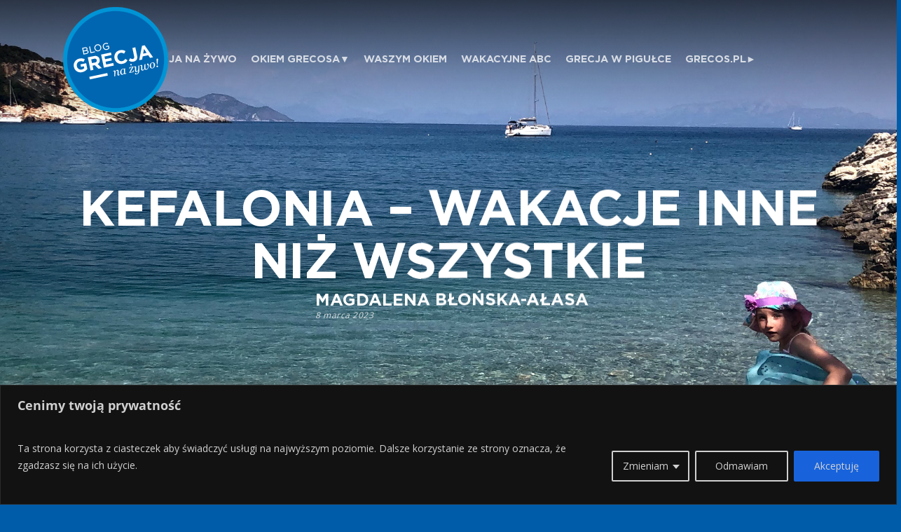

--- FILE ---
content_type: text/html; charset=UTF-8
request_url: https://blog.grecos.pl/waszym-okiem/kefalonia-wakacje-inne-niz-wszystkie/
body_size: 31112
content:

<!doctype html><html lang="pl-PL" ><head><meta http-equiv="Content-Type" content="text/html; charset=UTF-8" /><meta name="viewport" content="width=device-width, initial-scale=1, maximum-scale=1, user-scalable=0" /><link rel="shortcut icon" href="" /><link media="all" href="https://blog.grecos.pl/wp-content/cache/autoptimize/css/autoptimize_3eb93549fe7fc79ae097566f9160b8bf.css" rel="stylesheet"><title> Kefalonia - wakacje inne niż wszystkie | Grecja na żywo</title><meta name='robots' content='index, follow, max-image-preview:large, max-snippet:-1, max-video-preview:-1' />  <script data-cfasync="false" data-pagespeed-no-defer>var gtm4wp_datalayer_name = "dataLayer";
	var dataLayer = dataLayer || [];</script> <meta name="description" content="Magda opowiada o rodzinnych wakacjach na Kefalonii. Przygody, atrakcje, piękne plaże i grecka kuchnia zachwyciły całą rodzinę!" /><link rel="canonical" href="https://blog.grecos.pl/waszym-okiem/kefalonia-wakacje-inne-niz-wszystkie/" /><meta property="og:locale" content="pl_PL" /><meta property="og:type" content="article" /><meta property="og:title" content="Kefalonia - wakacje inne niż wszystkie | Grecja na żywo" /><meta property="og:description" content="Magda opowiada o rodzinnych wakacjach na Kefalonii. Przygody, atrakcje, piękne plaże i grecka kuchnia zachwyciły całą rodzinę!" /><meta property="og:url" content="https://blog.grecos.pl/waszym-okiem/kefalonia-wakacje-inne-niz-wszystkie/" /><meta property="og:site_name" content="Grecja na żywo" /><meta property="article:publisher" content="https://www.facebook.com/Grecos.Holiday/" /><meta property="article:published_time" content="2023-03-08T13:57:44+00:00" /><meta property="og:image" content="https://blog.grecos.pl/wp-content/uploads/2023/03/blog_grecos_konkurs-waszym-okiem_magdalna-blonska_miniatura_1000x1000_1.jpg" /><meta property="og:image:width" content="1000" /><meta property="og:image:height" content="1000" /><meta property="og:image:type" content="image/jpeg" /><meta name="author" content="Magdalena Błońska-Ałasa" /><meta name="twitter:card" content="summary_large_image" /><meta name="twitter:creator" content="@grecosholiday" /><meta name="twitter:site" content="@grecosholiday" /><meta name="twitter:label1" content="Napisane przez" /><meta name="twitter:data1" content="Magdalena Błońska-Ałasa" /><meta name="twitter:label2" content="Szacowany czas czytania" /><meta name="twitter:data2" content="7 minut" /> <script type="application/ld+json" class="yoast-schema-graph">{"@context":"https://schema.org","@graph":[{"@type":"WebPage","@id":"https://blog.grecos.pl/waszym-okiem/kefalonia-wakacje-inne-niz-wszystkie/","url":"https://blog.grecos.pl/waszym-okiem/kefalonia-wakacje-inne-niz-wszystkie/","name":"Kefalonia - wakacje inne niż wszystkie | Grecja na żywo","isPartOf":{"@id":"https://blog.grecos.pl/#website"},"primaryImageOfPage":{"@id":"https://blog.grecos.pl/waszym-okiem/kefalonia-wakacje-inne-niz-wszystkie/#primaryimage"},"image":{"@id":"https://blog.grecos.pl/waszym-okiem/kefalonia-wakacje-inne-niz-wszystkie/#primaryimage"},"thumbnailUrl":"https://blog.grecos.pl/wp-content/uploads/2023/03/blog_grecos_konkurs-waszym-okiem_magdalna-blonska_miniatura_1000x1000_1.jpg","datePublished":"2023-03-08T13:57:44+00:00","dateModified":"2023-03-08T13:57:44+00:00","author":{"@id":"https://blog.grecos.pl/#/schema/person/6b48584d6c3cafb0e24c8918570de411"},"description":"Magda opowiada o rodzinnych wakacjach na Kefalonii. Przygody, atrakcje, piękne plaże i grecka kuchnia zachwyciły całą rodzinę!","breadcrumb":{"@id":"https://blog.grecos.pl/waszym-okiem/kefalonia-wakacje-inne-niz-wszystkie/#breadcrumb"},"inLanguage":"pl-PL","potentialAction":[{"@type":"ReadAction","target":["https://blog.grecos.pl/waszym-okiem/kefalonia-wakacje-inne-niz-wszystkie/"]}]},{"@type":"ImageObject","inLanguage":"pl-PL","@id":"https://blog.grecos.pl/waszym-okiem/kefalonia-wakacje-inne-niz-wszystkie/#primaryimage","url":"https://blog.grecos.pl/wp-content/uploads/2023/03/blog_grecos_konkurs-waszym-okiem_magdalna-blonska_miniatura_1000x1000_1.jpg","contentUrl":"https://blog.grecos.pl/wp-content/uploads/2023/03/blog_grecos_konkurs-waszym-okiem_magdalna-blonska_miniatura_1000x1000_1.jpg","width":1000,"height":1000,"caption":"Dziewczynka z kołem dmuchanym na plaży na Kefalonii"},{"@type":"BreadcrumbList","@id":"https://blog.grecos.pl/waszym-okiem/kefalonia-wakacje-inne-niz-wszystkie/#breadcrumb","itemListElement":[{"@type":"ListItem","position":1,"name":"Strona główna","item":"https://blog.grecos.pl/"},{"@type":"ListItem","position":2,"name":"Kefalonia &#8211; wakacje inne niż wszystkie"}]},{"@type":"WebSite","@id":"https://blog.grecos.pl/#website","url":"https://blog.grecos.pl/","name":"Grecja na żywo","description":"Blog Grecosa - najbardziej rzetelne źródło inspiracji prosto z Grecji","potentialAction":[{"@type":"SearchAction","target":{"@type":"EntryPoint","urlTemplate":"https://blog.grecos.pl/?s={search_term_string}"},"query-input":"required name=search_term_string"}],"inLanguage":"pl-PL"},{"@type":"Person","@id":"https://blog.grecos.pl/#/schema/person/6b48584d6c3cafb0e24c8918570de411","name":"Magdalena Błońska-Ałasa","url":"https://blog.grecos.pl/author/magdalena-b/"}]}</script> <link rel='dns-prefetch' href='//stats.wp.com' /><link rel='dns-prefetch' href='//fonts.googleapis.com' /> <script defer src="[data-uri]"></script> <style type="text/css">img.wp-smiley,img.emoji{display:inline !important;border:none !important;box-shadow:none !important;height:1em !important;width:1em !important;margin:0 .07em !important;vertical-align:-.1em !important;background:0 0 !important;padding:0 !important}</style><style id='wp-block-library-inline-css' type='text/css'>.has-text-align-justify{text-align:justify}</style><style id='classic-theme-styles-inline-css' type='text/css'>/*! This file is auto-generated */
.wp-block-button__link{color:#fff;background-color:#32373c;border-radius:9999px;box-shadow:none;text-decoration:none;padding:calc(.667em + 2px) calc(1.333em + 2px);font-size:1.125em}.wp-block-file__button{background:#32373c;color:#fff;text-decoration:none}</style><style id='global-styles-inline-css' type='text/css'>body{--wp--preset--color--black:#000;--wp--preset--color--cyan-bluish-gray:#abb8c3;--wp--preset--color--white:#fff;--wp--preset--color--pale-pink:#f78da7;--wp--preset--color--vivid-red:#cf2e2e;--wp--preset--color--luminous-vivid-orange:#ff6900;--wp--preset--color--luminous-vivid-amber:#fcb900;--wp--preset--color--light-green-cyan:#7bdcb5;--wp--preset--color--vivid-green-cyan:#00d084;--wp--preset--color--pale-cyan-blue:#8ed1fc;--wp--preset--color--vivid-cyan-blue:#0693e3;--wp--preset--color--vivid-purple:#9b51e0;--wp--preset--gradient--vivid-cyan-blue-to-vivid-purple:linear-gradient(135deg,rgba(6,147,227,1) 0%,#9b51e0 100%);--wp--preset--gradient--light-green-cyan-to-vivid-green-cyan:linear-gradient(135deg,#7adcb4 0%,#00d082 100%);--wp--preset--gradient--luminous-vivid-amber-to-luminous-vivid-orange:linear-gradient(135deg,rgba(252,185,0,1) 0%,rgba(255,105,0,1) 100%);--wp--preset--gradient--luminous-vivid-orange-to-vivid-red:linear-gradient(135deg,rgba(255,105,0,1) 0%,#cf2e2e 100%);--wp--preset--gradient--very-light-gray-to-cyan-bluish-gray:linear-gradient(135deg,#eee 0%,#a9b8c3 100%);--wp--preset--gradient--cool-to-warm-spectrum:linear-gradient(135deg,#4aeadc 0%,#9778d1 20%,#cf2aba 40%,#ee2c82 60%,#fb6962 80%,#fef84c 100%);--wp--preset--gradient--blush-light-purple:linear-gradient(135deg,#ffceec 0%,#9896f0 100%);--wp--preset--gradient--blush-bordeaux:linear-gradient(135deg,#fecda5 0%,#fe2d2d 50%,#6b003e 100%);--wp--preset--gradient--luminous-dusk:linear-gradient(135deg,#ffcb70 0%,#c751c0 50%,#4158d0 100%);--wp--preset--gradient--pale-ocean:linear-gradient(135deg,#fff5cb 0%,#b6e3d4 50%,#33a7b5 100%);--wp--preset--gradient--electric-grass:linear-gradient(135deg,#caf880 0%,#71ce7e 100%);--wp--preset--gradient--midnight:linear-gradient(135deg,#020381 0%,#2874fc 100%);--wp--preset--font-size--small:13px;--wp--preset--font-size--medium:20px;--wp--preset--font-size--large:36px;--wp--preset--font-size--x-large:42px;--wp--preset--spacing--20:.44rem;--wp--preset--spacing--30:.67rem;--wp--preset--spacing--40:1rem;--wp--preset--spacing--50:1.5rem;--wp--preset--spacing--60:2.25rem;--wp--preset--spacing--70:3.38rem;--wp--preset--spacing--80:5.06rem;--wp--preset--shadow--natural:6px 6px 9px rgba(0,0,0,.2);--wp--preset--shadow--deep:12px 12px 50px rgba(0,0,0,.4);--wp--preset--shadow--sharp:6px 6px 0px rgba(0,0,0,.2);--wp--preset--shadow--outlined:6px 6px 0px -3px rgba(255,255,255,1),6px 6px rgba(0,0,0,1);--wp--preset--shadow--crisp:6px 6px 0px rgba(0,0,0,1)}:where(.is-layout-flex){gap:.5em}:where(.is-layout-grid){gap:.5em}body .is-layout-flow>.alignleft{float:left;margin-inline-start:0;margin-inline-end:2em}body .is-layout-flow>.alignright{float:right;margin-inline-start:2em;margin-inline-end:0}body .is-layout-flow>.aligncenter{margin-left:auto !important;margin-right:auto !important}body .is-layout-constrained>.alignleft{float:left;margin-inline-start:0;margin-inline-end:2em}body .is-layout-constrained>.alignright{float:right;margin-inline-start:2em;margin-inline-end:0}body .is-layout-constrained>.aligncenter{margin-left:auto !important;margin-right:auto !important}body .is-layout-constrained>:where(:not(.alignleft):not(.alignright):not(.alignfull)){max-width:var(--wp--style--global--content-size);margin-left:auto !important;margin-right:auto !important}body .is-layout-constrained>.alignwide{max-width:var(--wp--style--global--wide-size)}body .is-layout-flex{display:flex}body .is-layout-flex{flex-wrap:wrap;align-items:center}body .is-layout-flex>*{margin:0}body .is-layout-grid{display:grid}body .is-layout-grid>*{margin:0}:where(.wp-block-columns.is-layout-flex){gap:2em}:where(.wp-block-columns.is-layout-grid){gap:2em}:where(.wp-block-post-template.is-layout-flex){gap:1.25em}:where(.wp-block-post-template.is-layout-grid){gap:1.25em}.has-black-color{color:var(--wp--preset--color--black) !important}.has-cyan-bluish-gray-color{color:var(--wp--preset--color--cyan-bluish-gray) !important}.has-white-color{color:var(--wp--preset--color--white) !important}.has-pale-pink-color{color:var(--wp--preset--color--pale-pink) !important}.has-vivid-red-color{color:var(--wp--preset--color--vivid-red) !important}.has-luminous-vivid-orange-color{color:var(--wp--preset--color--luminous-vivid-orange) !important}.has-luminous-vivid-amber-color{color:var(--wp--preset--color--luminous-vivid-amber) !important}.has-light-green-cyan-color{color:var(--wp--preset--color--light-green-cyan) !important}.has-vivid-green-cyan-color{color:var(--wp--preset--color--vivid-green-cyan) !important}.has-pale-cyan-blue-color{color:var(--wp--preset--color--pale-cyan-blue) !important}.has-vivid-cyan-blue-color{color:var(--wp--preset--color--vivid-cyan-blue) !important}.has-vivid-purple-color{color:var(--wp--preset--color--vivid-purple) !important}.has-black-background-color{background-color:var(--wp--preset--color--black) !important}.has-cyan-bluish-gray-background-color{background-color:var(--wp--preset--color--cyan-bluish-gray) !important}.has-white-background-color{background-color:var(--wp--preset--color--white) !important}.has-pale-pink-background-color{background-color:var(--wp--preset--color--pale-pink) !important}.has-vivid-red-background-color{background-color:var(--wp--preset--color--vivid-red) !important}.has-luminous-vivid-orange-background-color{background-color:var(--wp--preset--color--luminous-vivid-orange) !important}.has-luminous-vivid-amber-background-color{background-color:var(--wp--preset--color--luminous-vivid-amber) !important}.has-light-green-cyan-background-color{background-color:var(--wp--preset--color--light-green-cyan) !important}.has-vivid-green-cyan-background-color{background-color:var(--wp--preset--color--vivid-green-cyan) !important}.has-pale-cyan-blue-background-color{background-color:var(--wp--preset--color--pale-cyan-blue) !important}.has-vivid-cyan-blue-background-color{background-color:var(--wp--preset--color--vivid-cyan-blue) !important}.has-vivid-purple-background-color{background-color:var(--wp--preset--color--vivid-purple) !important}.has-black-border-color{border-color:var(--wp--preset--color--black) !important}.has-cyan-bluish-gray-border-color{border-color:var(--wp--preset--color--cyan-bluish-gray) !important}.has-white-border-color{border-color:var(--wp--preset--color--white) !important}.has-pale-pink-border-color{border-color:var(--wp--preset--color--pale-pink) !important}.has-vivid-red-border-color{border-color:var(--wp--preset--color--vivid-red) !important}.has-luminous-vivid-orange-border-color{border-color:var(--wp--preset--color--luminous-vivid-orange) !important}.has-luminous-vivid-amber-border-color{border-color:var(--wp--preset--color--luminous-vivid-amber) !important}.has-light-green-cyan-border-color{border-color:var(--wp--preset--color--light-green-cyan) !important}.has-vivid-green-cyan-border-color{border-color:var(--wp--preset--color--vivid-green-cyan) !important}.has-pale-cyan-blue-border-color{border-color:var(--wp--preset--color--pale-cyan-blue) !important}.has-vivid-cyan-blue-border-color{border-color:var(--wp--preset--color--vivid-cyan-blue) !important}.has-vivid-purple-border-color{border-color:var(--wp--preset--color--vivid-purple) !important}.has-vivid-cyan-blue-to-vivid-purple-gradient-background{background:var(--wp--preset--gradient--vivid-cyan-blue-to-vivid-purple) !important}.has-light-green-cyan-to-vivid-green-cyan-gradient-background{background:var(--wp--preset--gradient--light-green-cyan-to-vivid-green-cyan) !important}.has-luminous-vivid-amber-to-luminous-vivid-orange-gradient-background{background:var(--wp--preset--gradient--luminous-vivid-amber-to-luminous-vivid-orange) !important}.has-luminous-vivid-orange-to-vivid-red-gradient-background{background:var(--wp--preset--gradient--luminous-vivid-orange-to-vivid-red) !important}.has-very-light-gray-to-cyan-bluish-gray-gradient-background{background:var(--wp--preset--gradient--very-light-gray-to-cyan-bluish-gray) !important}.has-cool-to-warm-spectrum-gradient-background{background:var(--wp--preset--gradient--cool-to-warm-spectrum) !important}.has-blush-light-purple-gradient-background{background:var(--wp--preset--gradient--blush-light-purple) !important}.has-blush-bordeaux-gradient-background{background:var(--wp--preset--gradient--blush-bordeaux) !important}.has-luminous-dusk-gradient-background{background:var(--wp--preset--gradient--luminous-dusk) !important}.has-pale-ocean-gradient-background{background:var(--wp--preset--gradient--pale-ocean) !important}.has-electric-grass-gradient-background{background:var(--wp--preset--gradient--electric-grass) !important}.has-midnight-gradient-background{background:var(--wp--preset--gradient--midnight) !important}.has-small-font-size{font-size:var(--wp--preset--font-size--small) !important}.has-medium-font-size{font-size:var(--wp--preset--font-size--medium) !important}.has-large-font-size{font-size:var(--wp--preset--font-size--large) !important}.has-x-large-font-size{font-size:var(--wp--preset--font-size--x-large) !important}.wp-block-navigation a:where(:not(.wp-element-button)){color:inherit}:where(.wp-block-post-template.is-layout-flex){gap:1.25em}:where(.wp-block-post-template.is-layout-grid){gap:1.25em}:where(.wp-block-columns.is-layout-flex){gap:2em}:where(.wp-block-columns.is-layout-grid){gap:2em}.wp-block-pullquote{font-size:1.5em;line-height:1.6}</style><style id='ez-toc-inline-css' type='text/css'>div#ez-toc-container .ez-toc-title{font-size:120%}div#ez-toc-container .ez-toc-title{font-weight:500}div#ez-toc-container ul li,div#ez-toc-container ul li a{font-size:95%}div#ez-toc-container ul li,div#ez-toc-container ul li a{font-weight:500}div#ez-toc-container nav ul ul li{font-size:90%}div#ez-toc-container{width:100%}.ez-toc-container-direction{direction:ltr}.ez-toc-counter ul{counter-reset:item}.ez-toc-counter nav ul li a:before{content:counters(item,'.',decimal) '. ';display:inline-block;counter-increment:item;flex-grow:0;flex-shrink:0;margin-right:.2em;float:left}.ez-toc-widget-direction{direction:ltr}.ez-toc-widget-container ul{counter-reset:item}.ez-toc-widget-container nav ul li a:before{content:counters(item,'.',decimal) '. ';display:inline-block;counter-increment:item;flex-grow:0;flex-shrink:0;margin-right:.2em;float:left}</style><!--[if lt IE 9]><link rel='stylesheet' id='nectar-ie8-css' href='https://blog.grecos.pl/wp-content/themes/salient/css/ie8.css?ver=2b3ccdf0749ce714a54f2217e00c1981' type='text/css' media='all' /> <![endif]--><link rel='stylesheet' id='bsf-Defaults-css' href='https://blog.grecos.pl/wp-content/cache/autoptimize/css/autoptimize_single_36ea4805809e6b690c2f5126a0808297.css?ver=2b3ccdf0749ce714a54f2217e00c1981' type='text/css' media='all' /><link rel='stylesheet' id='redux-google-fonts-salient_redux-css' href='https://fonts.googleapis.com/css?family=Open+Sans%3A400&#038;subset=latin-ext&#038;ver=1749644230' type='text/css' media='all' /> <script type='text/javascript' src='https://blog.grecos.pl/wp-includes/js/jquery/jquery.min.js?ver=3.7.0' id='jquery-core-js'></script> <script defer type='text/javascript' src='https://blog.grecos.pl/wp-includes/js/jquery/jquery-migrate.min.js?ver=3.4.1' id='jquery-migrate-js'></script> <script defer id="jetpack_related-posts-js-extra" src="[data-uri]"></script> <script defer type='text/javascript' src='https://blog.grecos.pl/wp-content/plugins/jetpack/_inc/build/related-posts/related-posts.min.js?ver=20211209' id='jetpack_related-posts-js'></script> <script defer id="cookie-law-info-js-extra" src="[data-uri]"></script> <script defer type='text/javascript' src='https://blog.grecos.pl/wp-content/plugins/cookie-law-info/lite/frontend/js/script.min.js?ver=3.3.1' id='cookie-law-info-js'></script> <script defer type='text/javascript' src='https://blog.grecos.pl/wp-content/plugins/sticky-menu-or-anything-on-scroll/assets/js/jq-sticky-anything.min.js?ver=2.1.1' id='stickyAnythingLib-js'></script> <script defer type='text/javascript' src='https://blog.grecos.pl/wp-content/cache/autoptimize/js/autoptimize_single_516d6b897b50fe0447c722c6c2302691.js?ver=2.6.2' id='modernizer-js'></script> <link rel="https://api.w.org/" href="https://blog.grecos.pl/wp-json/" /><link rel="alternate" type="application/json" href="https://blog.grecos.pl/wp-json/wp/v2/posts/4425" /><link rel="EditURI" type="application/rsd+xml" title="RSD" href="https://blog.grecos.pl/xmlrpc.php?rsd" /><link rel='shortlink' href='https://blog.grecos.pl/?p=4425' /><link rel="alternate" type="application/json+oembed" href="https://blog.grecos.pl/wp-json/oembed/1.0/embed?url=https%3A%2F%2Fblog.grecos.pl%2Fwaszym-okiem%2Fkefalonia-wakacje-inne-niz-wszystkie%2F" /><link rel="alternate" type="text/xml+oembed" href="https://blog.grecos.pl/wp-json/oembed/1.0/embed?url=https%3A%2F%2Fblog.grecos.pl%2Fwaszym-okiem%2Fkefalonia-wakacje-inne-niz-wszystkie%2F&#038;format=xml" /><style id="cky-style-inline">[data-cky-tag]{visibility:hidden}</style><style>img#wpstats{display:none}</style>
 <script data-cfasync="false" data-pagespeed-no-defer>var dataLayer_content = {"pagePostType":"post","pagePostType2":"single-post","pageCategory":["waszym-okiem"],"pageAttributes":["grecja-waszym-okiem","relacja","wakacje-z-dziecmi"],"pagePostAuthor":"Magdalena Błońska-Ałasa"};
	dataLayer.push( dataLayer_content );</script> <script data-cfasync="false">(function(w,d,s,l,i){w[l]=w[l]||[];w[l].push({'gtm.start':
new Date().getTime(),event:'gtm.js'});var f=d.getElementsByTagName(s)[0],
j=d.createElement(s),dl=l!='dataLayer'?'&l='+l:'';j.async=true;j.src=
'//www.googletagmanager.com/gtm.'+'js?id='+i+dl;f.parentNode.insertBefore(j,f);
})(window,document,'script','dataLayer','GTM-KQBQ9QP');</script> 
<style type="text/css">body .section-title #portfolio-nav a:hover i{opacity:.75}#header-outer.transparent header#top #logo,#header-outer.transparent header#top #logo:hover{color:#ffffff!important}#header-outer.transparent header#top nav>ul>li>a,#header-outer.transparent header#top nav ul #search-btn a span.icon-salient-search,#header-outer.transparent nav>ul>li>a>.sf-sub-indicator [class^=icon-],#header-outer.transparent nav>ul>li>a>.sf-sub-indicator [class*=" icon-"],#header-outer.transparent .cart-menu .cart-icon-wrap .icon-salient-cart,.ascend #boxed #header-outer.transparent .cart-menu .cart-icon-wrap .icon-salient-cart{color:#ffffff!important;opacity:.75!important;transition:opacity .2s linear,color .2s linear}#header-outer.transparent:not([data-lhe=animated_underline]) header#top nav>ul>li>a:hover,#header-outer.transparent:not([data-lhe=animated_underline]) header#top nav .sf-menu>li.sfHover>a,#header-outer.transparent:not([data-lhe=animated_underline]) header#top nav .sf-menu>li.current_page_ancestor>a,#header-outer.transparent header#top nav .sf-menu>li.current-menu-item>a,#header-outer.transparent:not([data-lhe=animated_underline]) header#top nav .sf-menu>li.current-menu-ancestor>a,#header-outer.transparent:not([data-lhe=animated_underline]) header#top nav .sf-menu>li.current_page_item>a,#header-outer.transparent header#top nav>ul>li>a:hover>.sf-sub-indicator>i,#header-outer.transparent header#top nav>ul>li.sfHover>a>span>i,#header-outer.transparent header#top nav ul #search-btn a:hover span,#header-outer.transparent header#top nav ul .slide-out-widget-area-toggle a:hover span,#header-outer.transparent header#top nav .sf-menu>li.current-menu-item>a i,#header-outer.transparent header#top nav .sf-menu>li.current-menu-ancestor>a i,#header-outer.transparent .cart-outer:hover .icon-salient-cart,.ascend #boxed #header-outer.transparent .cart-outer:hover .cart-menu .cart-icon-wrap .icon-salient-cart{opacity:1!important;color:#ffffff!important}#header-outer.transparent[data-lhe=animated_underline] header#top nav>ul>li>a:hover,#header-outer.transparent[data-lhe=animated_underline] header#top nav .sf-menu>li.sfHover>a,#header-outer.transparent[data-lhe=animated_underline] header#top nav .sf-menu>li.current-menu-ancestor>a,#header-outer.transparent[data-lhe=animated_underline] header#top nav .sf-menu>li.current_page_item>a{opacity:1!important}#header-outer[data-lhe=animated_underline].transparent header#top nav>ul>li>a:after,#header-outer.transparent header#top nav>ul>li.button_bordered>a:before{border-color:#ffffff!important}#header-outer.transparent:not(.directional-nav-effect)>header#top nav ul .slide-out-widget-area-toggle a i.lines,#header-outer.transparent:not(.directional-nav-effect)>header#top nav ul .slide-out-widget-area-toggle a i.lines:before,#header-outer.transparent:not(.directional-nav-effect)>header#top nav ul .slide-out-widget-area-toggle a i.lines:after,#header-outer.transparent:not(.directional-nav-effect)>header#top nav ul .slide-out-widget-area-toggle[data-icon-animation=simple-transform] .lines-button:after,#header-outer.transparent.directional-nav-effect>header#top nav ul .slide-out-widget-area-toggle a span.light .lines-button i,#header-outer.transparent.directional-nav-effect>header#top nav ul .slide-out-widget-area-toggle a span.light .lines-button i:after,#header-outer.transparent.directional-nav-effect>header#top nav ul .slide-out-widget-area-toggle a span.light .lines-button i:before,#header-outer.transparent:not(.directional-nav-effect) .midnightHeader.nectar-slider header#top nav ul .slide-out-widget-area-toggle a i.lines,#header-outer.transparent:not(.directional-nav-effect) .midnightHeader.nectar-slider header#top nav ul .slide-out-widget-area-toggle a i.lines:before,#header-outer.transparent:not(.directional-nav-effect) .midnightHeader.nectar-slider header#top nav ul .slide-out-widget-area-toggle a i.lines:after,#header-outer.transparent.directional-nav-effect .midnightHeader.nectar-slider header#top nav ul .slide-out-widget-area-toggle a span.light .lines-button i,#header-outer.transparent.directional-nav-effect .midnightHeader.nectar-slider header#top nav ul .slide-out-widget-area-toggle a span.light .lines-button i:after,#header-outer.transparent.directional-nav-effect .midnightHeader.nectar-slider header#top nav ul .slide-out-widget-area-toggle a span.light .lines-button i:before{background-color:#ffffff!important}#header-outer.transparent header#top nav ul .slide-out-widget-area-toggle a i.lines,#header-outer.transparent header#top nav ul .slide-out-widget-area-toggle[data-icon-animation=simple-transform] a i.lines-button:after{opacity:.75!important}#header-outer.transparent.side-widget-open header#top nav ul .slide-out-widget-area-toggle a i.lines,#header-outer.transparent header#top nav ul .slide-out-widget-area-toggle[data-icon-animation=simple-transform] a:hover i.lines-button:after,#header-outer.transparent header#top nav ul .slide-out-widget-area-toggle a:hover i.lines,#header-outer.transparent header#top nav ul .slide-out-widget-area-toggle a:hover i.lines:before,#header-outer.transparent header#top nav ul .slide-out-widget-area-toggle a:hover i.lines:after{opacity:1!important}#header-outer.transparent.dark-slide>header#top nav>ul>li>a,#header-outer.transparent.dark-row>header#top nav>ul>li>a,#header-outer.transparent.dark-slide:not(.directional-nav-effect)>header#top nav ul #search-btn a span,#header-outer.transparent.dark-row:not(.directional-nav-effect)>header#top nav ul #search-btn a span,#header-outer.transparent.dark-slide>header#top nav>ul>li>a>.sf-sub-indicator [class^=icon-],#header-outer.transparent.dark-slide>header#top nav>ul>li>a>.sf-sub-indicator [class*=" icon-"],#header-outer.transparent.dark-row>header#top nav>ul>li>a>.sf-sub-indicator [class*=" icon-"],#header-outer.transparent.dark-slide:not(.directional-nav-effect) .cart-menu .cart-icon-wrap .icon-salient-cart,#header-outer.transparent.dark-row:not(.directional-nav-effect) .cart-menu .cart-icon-wrap .icon-salient-cart,body.ascend[data-header-color=custom] #boxed #header-outer.transparent.dark-slide>header#top .cart-outer .cart-menu .cart-icon-wrap i,body.ascend #boxed #header-outer.transparent.dark-slide>header#top .cart-outer .cart-menu .cart-icon-wrap i,#header-outer.transparent.dark-slide .midnightHeader.nectar-slider header#top nav>ul>li>a,#header-outer.transparent.dark-slide:not(.directional-nav-effect) .midnightHeader.nectar-slider header#top nav ul #search-btn a span,#header-outer.transparent.dark-slide .midnightHeader.nectar-slider header#top nav>ul>li>a>.sf-sub-indicator [class^=icon-],#header-outer.transparent.dark-slide .midnightHeader.nectar-slider header#top nav>ul>li>a>.sf-sub-indicator [class*=" icon-"],#header-outer.transparent.dark-slide:not(.directional-nav-effect) .midnightHeader.nectar-slider header#top .cart-menu .cart-icon-wrap .icon-salient-cart,body.ascend[data-header-color=custom] #boxed #header-outer.transparent.dark-slide .midnightHeader.nectar-slider header#top .cart-outer .cart-menu .cart-icon-wrap i,body.ascend #boxed #header-outer.transparent.dark-slide .midnightHeader.nectar-slider header#top .cart-outer .cart-menu .cart-icon-wrap i{color:#000000!important}#header-outer.transparent.dark-slide:not(.directional-nav-effect)>header#top nav ul .slide-out-widget-area-toggle a .lines-button i,#header-outer.transparent.dark-slide:not(.directional-nav-effect)>header#top nav ul .slide-out-widget-area-toggle a .lines-button i:after,#header-outer.transparent.dark-slide:not(.directional-nav-effect)>header#top nav ul .slide-out-widget-area-toggle a .lines-button i:before,#header-outer.transparent.dark-slide:not(.directional-nav-effect) .midnightHeader.nectar-slider header#top nav ul .slide-out-widget-area-toggle a .lines-button i,#header-outer.transparent.dark-slide:not(.directional-nav-effect) .midnightHeader.nectar-slider header#top nav ul .slide-out-widget-area-toggle a .lines-button i:after,#header-outer.transparent.dark-slide:not(.directional-nav-effect) .midnightHeader.nectar-slider header#top nav ul .slide-out-widget-area-toggle a .lines-button i:before,#header-outer.transparent.dark-slide:not(.directional-nav-effect)>header#top nav ul .slide-out-widget-area-toggle[data-icon-animation=simple-transform] .lines-button:after,#header-outer.transparent.dark-slide:not(.directional-nav-effect) .midnightHeader.nectar-slider header#top nav ul .slide-out-widget-area-toggle[data-icon-animation=simple-transform] .lines-button:after{background-color:#000000!important}#header-outer.transparent.dark-slide>header#top nav>ul>li>a:hover,#header-outer.transparent.dark-slide>header#top nav .sf-menu>li.sfHover>a,#header-outer.transparent.dark-slide>header#top nav .sf-menu>li.current_page_ancestor>a,#header-outer.transparent.dark-slide>header#top nav .sf-menu>li.current-menu-item>a,#header-outer.transparent.dark-slide>header#top nav .sf-menu>li.current-menu-ancestor>a,#header-outer.transparent.dark-slide>header#top nav .sf-menu>li.current_page_item>a,#header-outer.transparent.dark-slide>header#top nav>ul>li>a:hover>.sf-sub-indicator>i,#header-outer.transparent.dark-slide>header#top nav>ul>li.sfHover>a>span>i,#header-outer.transparent.dark-slide>header#top nav ul #search-btn a:hover span,#header-outer.transparent.dark-slide>header#top nav .sf-menu>li.current-menu-item>a i,#header-outer.transparent.dark-slide>header#top nav .sf-menu>li.current-menu-ancestor>a i,#header-outer.transparent.dark-slide>header#top .cart-outer:hover .icon-salient-cart,body.ascend[data-header-color=custom] #boxed #header-outer.transparent.dark-slide>header#top .cart-outer:hover .cart-menu .cart-icon-wrap i,#header-outer.transparent.dark-slide>header#top #logo,#header-outer[data-permanent-transparent="1"].transparent.dark-slide .midnightHeader.nectar-slider header#top .span_9>.slide-out-widget-area-toggle i,#header-outer.transparent:not([data-lhe=animated_underline]).dark-slide header#top nav .sf-menu>li.current_page_item>a,#header-outer.transparent:not([data-lhe=animated_underline]).dark-slide header#top nav .sf-menu>li.current-menu-ancestor>a,#header-outer.transparent:not([data-lhe=animated_underline]).dark-slide header#top nav>ul>li>a:hover,#header-outer.transparent:not([data-lhe=animated_underline]).dark-slide header#top nav .sf-menu>li.sfHover>a,#header-outer.transparent.dark-slide .midnightHeader.nectar-slider header#top nav>ul>li>a:hover,#header-outer.transparent.dark-slide .midnightHeader.nectar-slider header#top nav .sf-menu>li.sfHover>a,#header-outer.transparent.dark-slide .midnightHeader.nectar-slider header#top nav .sf-menu>li.current_page_ancestor>a,#header-outer.transparent.dark-slide .midnightHeader.nectar-slider header#top nav .sf-menu>li.current-menu-item>a,#header-outer.transparent.dark-slide .midnightHeader.nectar-slider header#top nav .sf-menu>li.current-menu-ancestor>a,#header-outer.transparent.dark-slide .midnightHeader.nectar-slider header#top nav .sf-menu>li.current_page_item>a,#header-outer.transparent.dark-slide .midnightHeader.nectar-slider header#top nav>ul>li>a:hover>.sf-sub-indicator>i,#header-outer.transparent.dark-slide header#top nav>ul>li.sfHover>a>span>i,#header-outer.transparent.dark-slide .midnightHeader.nectar-slider header#top nav ul #search-btn a:hover span,#header-outer.transparent.dark-slide .midnightHeader.nectar-slider header#top nav .sf-menu>li.current-menu-item>a i,#header-outer.transparent.dark-slide .midnightHeader.nectar-slider header#top nav .sf-menu>li.current-menu-ancestor>a i,#header-outer.transparent.dark-slide .midnightHeader.nectar-slider header#top .cart-outer:hover .icon-salient-cart,body.ascend[data-header-color=custom] #boxed #header-outer.transparent.dark-slide>header#top .cart-outer:hover .cart-menu .cart-icon-wrap i,#header-outer.transparent.dark-slide .midnightHeader.nectar-slider header#top #logo,.swiper-wrapper .swiper-slide[data-color-scheme=dark] .slider-down-arrow i.icon-default-style[class^=icon-],.slider-prev.dark-cs i,.slider-next.dark-cs i,.swiper-container .dark-cs.slider-prev .slide-count span,.swiper-container .dark-cs.slider-next .slide-count span{color:#000000!important}#header-outer[data-lhe=animated_underline].transparent.dark-slide header#top nav>ul>li>a:after,#header-outer[data-lhe=animated_underline].transparent:not(.side-widget-open) .midnightHeader.dark header#top nav>ul>li>a:after,#header-outer[data-lhe=animated_underline].transparent:not(.side-widget-open) .midnightHeader.default header#top nav>ul>li>a:after,#header-outer.dark-slide.transparent:not(.side-widget-open) header#top nav>ul>li.button_bordered>a:before{border-color:#000000!important}.swiper-container[data-bullet_style="scale"] .slider-pagination.dark-cs .swiper-pagination-switch.swiper-active-switch i,.swiper-container[data-bullet_style="scale"] .slider-pagination.dark-cs .swiper-pagination-switch:hover i{background-color:#000}.slider-pagination.dark-cs .swiper-pagination-switch{border:1px solid #000;background-color:transparent}.slider-pagination.dark-cs .swiper-pagination-switch:hover{background:none repeat scroll 0 0 #000}.slider-pagination.dark-cs .swiper-active-switch{background:none repeat scroll 0 0 #000}#fp-nav:not(.light-controls) ul li a span:after{background-color:#000}#fp-nav:not(.light-controls) ul li a span{box-shadow:inset 0 0 0 8px rgba(0,0,0,.3);-webkit-box-shadow:inset 0 0 0 8px rgba(0,0,0,.3)}body #fp-nav ul li a.active span{box-shadow:inset 0 0 0 2px rgba(0,0,0,.8);-webkit-box-shadow:inset 0 0 0 2px rgba(0,0,0,.8)}.no-rgba #header-space{display:none}@media only screen and (min-width:1000px){#header-space{display:none}.nectar-slider-wrap.first-section,.parallax_slider_outer.first-section,.full-width-content.first-section,.parallax_slider_outer.first-section .swiper-slide .content,.nectar-slider-wrap.first-section .swiper-slide .content,#page-header-bg,.nder-page-header,#page-header-wrap,.full-width-section.first-section{margin-top:0!important}body #page-header-bg,body #page-header-wrap{height:170px}.swiper-container .slider-prev,.swiper-container .slider-next{top:52%!important}.first-section .nectar-slider-loading .loading-icon{opacity:0}body #search-outer{z-index:100000}}.pagination-navigation{-webkit-filter:url("https://blog.grecos.pl/waszym-okiem/kefalonia-wakacje-inne-niz-wszystkie/#goo");filter:url("https://blog.grecos.pl/waszym-okiem/kefalonia-wakacje-inne-niz-wszystkie/#goo")}</style><meta name="generator" content="Powered by Visual Composer - drag and drop page builder for WordPress."/> <!--[if lte IE 9]><link rel="stylesheet" type="text/css" href="https://blog.grecos.pl/wp-content/plugins/js_composer_salient/assets/css/vc_lte_ie9.min.css" media="screen"><![endif]--><!--[if IE  8]><link rel="stylesheet" type="text/css" href="https://blog.grecos.pl/wp-content/plugins/js_composer_salient/assets/css/vc-ie8.min.css" media="screen"><![endif]--><link rel="icon" href="https://blog.grecos.pl/wp-content/uploads/2016/11/cropped-GnZ_Logo512-32x32.png" sizes="32x32" /><link rel="icon" href="https://blog.grecos.pl/wp-content/uploads/2016/11/cropped-GnZ_Logo512-192x192.png" sizes="192x192" /><link rel="apple-touch-icon" href="https://blog.grecos.pl/wp-content/uploads/2016/11/cropped-GnZ_Logo512-180x180.png" /><meta name="msapplication-TileImage" content="https://blog.grecos.pl/wp-content/uploads/2016/11/cropped-GnZ_Logo512-270x270.png" /> <noscript><style type="text/css">.wpb_animate_when_almost_visible{opacity:1}</style></noscript></head><body class="post-template-default single single-post postid-4425 single-format-standard ascend nectar-auto-lightbox wpb-js-composer js-comp-ver-4.12 vc_responsive" data-footer-reveal="false" data-footer-reveal-shadow="none" data-cae="linear" data-cad="650" data-aie="slide-down" data-ls="magnific" data-apte="standard" data-hhun="0" data-fancy-form-rcs="default" data-form-style="default" data-is="inherit" data-button-style="default" data-header-inherit-rc="false" data-header-search="false" data-animated-anchors="true" data-ajax-transitions="false" data-full-width-header="false" data-slide-out-widget-area="true" data-slide-out-widget-area-style="slide-out-from-right" data-user-set-ocm="off" data-loading-animation="none" data-bg-header="true" data-ext-responsive="true" data-header-resize="1" data-header-color="light"  data-smooth-scrolling="0" data-permanent-transparent="false" data-responsive="1" ><div id="header-space" data-header-mobile-fixed='1'></div><div id="header-outer" data-has-menu="true" data-transparent-header="true" data-remove-border="true" class="transparent" data-mobile-fixed="1" data-ptnm="false" data-lhe="default" data-user-set-bg="#ffffff" data-format="centered-menu" data-permanent-transparent="false" data-cart="false" data-transparency-option="" data-shrink-num="80" data-full-width="false" data-using-secondary="0" data-using-logo="1" data-logo-height="150" data-m-logo-height="24" data-padding="10" data-header-resize="1"><header id="top"><div class="container"><div class="row"><div class="col span_3"> <a id="logo" href="https://blog.grecos.pl" > <img class="stnd default-logo dark-version" alt="Grecja na żywo" src="https://blog.grecos.pl/wp-content/uploads/2016/08/GnZ_Logo.png" /><img class="retina-logo  dark-version" alt="Grecja na żywo" src="https://blog.grecos.pl/wp-content/uploads/2016/11/GnZ_Logo512.png" /><img class="starting-logo default-logo"  alt="Grecja na żywo" src="https://blog.grecos.pl/wp-content/uploads/2016/08/GnZ_Logo.png" /><img class="retina-logo starting-logo" alt="Grecja na żywo" src="https://blog.grecos.pl/wp-content/uploads/2016/11/GnZ_Logo512.png" /> </a></div><div class="col span_9 col_last"><div class="slide-out-widget-area-toggle mobile-icon slide-out-from-right" data-icon-animation="simple-transform"><div> <a href="#sidewidgetarea" class="closed"> <span> <i class="lines-button x2"> <i class="lines"></i> </i> </span> </a></div></div><nav><ul class="buttons" data-user-set-ocm="off"><li id="search-btn"><div><a href="#searchbox"><span class="icon-salient-search" aria-hidden="true"></span></a></div></li><li class="slide-out-widget-area-toggle" data-icon-animation="simple-transform"><div> <a href="#sidewidgetarea" class="closed"> <span> <i class="lines-button x2"> <i class="lines"></i> </i> </span> </a></div></li></ul><ul class="sf-menu"><li id="menu-item-22" class="menu-item menu-item-type-taxonomy menu-item-object-category menu-item-22"><a href="https://blog.grecos.pl/grecja-na-zywo/">Grecja na żywo</a></li><li id="menu-item-25" class="menu-item menu-item-type-taxonomy menu-item-object-category menu-item-has-children menu-item-25"><a href="https://blog.grecos.pl/okiem-grecosa/">Okiem Grecosa</a><ul class="sub-menu"><li id="menu-item-26" class="menu-item menu-item-type-taxonomy menu-item-object-category menu-item-26"><a href="https://blog.grecos.pl/okiem-grecosa/aktywnie/">Aktywnie</a></li><li id="menu-item-27" class="menu-item menu-item-type-taxonomy menu-item-object-category menu-item-27"><a href="https://blog.grecos.pl/okiem-grecosa/plaze/">Plaże</a></li><li id="menu-item-28" class="menu-item menu-item-type-taxonomy menu-item-object-category menu-item-28"><a href="https://blog.grecos.pl/okiem-grecosa/romantycznie/">Romantycznie</a></li><li id="menu-item-29" class="menu-item menu-item-type-taxonomy menu-item-object-category menu-item-29"><a href="https://blog.grecos.pl/okiem-grecosa/siga-siga/">Siga, siga</a></li><li id="menu-item-30" class="menu-item menu-item-type-taxonomy menu-item-object-category menu-item-30"><a href="https://blog.grecos.pl/okiem-grecosa/smaki-grecji/">Smaki Grecji</a></li><li id="menu-item-31" class="menu-item menu-item-type-taxonomy menu-item-object-category menu-item-31"><a href="https://blog.grecos.pl/okiem-grecosa/z-dzieckiem/">Z dzieckiem</a></li></ul></li><li id="menu-item-1642" class="menu-item menu-item-type-taxonomy menu-item-object-category current-post-ancestor current-menu-parent current-post-parent menu-item-1642"><a href="https://blog.grecos.pl/waszym-okiem/">Waszym okiem</a></li><li id="menu-item-32" class="menu-item menu-item-type-taxonomy menu-item-object-category menu-item-32"><a href="https://blog.grecos.pl/wakacyjne-abc/">Wakacyjne ABC</a></li><li id="menu-item-313" class="menu-item menu-item-type-post_type menu-item-object-page menu-item-313"><a href="https://blog.grecos.pl/grecja-w-pigulce-2/">Grecja w pigułce</a></li><li id="menu-item-195" class="menu-item menu-item-type-custom menu-item-object-custom menu-item-195"><a target="_blank" rel="noopener" href="https://www.grecos.pl">Grecos.pl</a></li></ul></nav></div></div></div></header><div class="ns-loading-cover"></div></div><div id="search-outer" class="nectar"><div id="search"><div class="container"><div id="search-box"><div class="col span_12"><form action="https://blog.grecos.pl" method="GET"> <input type="text" name="s" id="s" value="Zacznij pisać..." data-placeholder="Zacznij pisać..." /></form></div></div><div id="close"><a href="#"><span class="icon-salient-x" aria-hidden="true"></span></a></div></div></div></div><div id="mobile-menu" data-mobile-fixed="1"><div class="container"><ul><li><a href="">No menu assigned!</a></li></ul></div></div><div id="ajax-loading-screen" data-disable-fade-on-click="0" data-effect="standard" data-method="standard"> <span class="loading-icon none"> <span class="default-loading-icon spin"></span> </span></div><div id="ajax-content-wrap"><div id="page-header-wrap" data-animate-in-effect="slide-down" data-midnight="light" class="fullscreen-header" ><div class=" fullscreen-header" data-post-hs="fullscreen" data-animate-in-effect="slide-down" id="page-header-bg"  data-text-effect="" data-bg-pos="top" data-alignment="left" data-alignment-v="middle" data-parallax="1" data-height="350" style="background-color: #000;  height: 350px;"><div class="page-header-bg-image" style="background-image: url(https://blog.grecos.pl/wp-content/uploads/2023/03/blog_grecos_konkurs-waszym-okiem_magdalna-blonska_slider_1500x1000_1.jpg);"></div><div class="container"><img class="hidden-social-img" src="https://blog.grecos.pl/wp-content/uploads/2023/03/blog_grecos_konkurs-waszym-okiem_magdalna-blonska_slider_1500x1000_1.jpg" alt="Kefalonia &#8211; wakacje inne niż wszystkie" /><div class="row"><div class="col span_6 section-title blog-title"><div class="inner-wrap"><h1 class="entry-title">Kefalonia &#8211; wakacje inne niż wszystkie</h1><div class="author-section"> <span class="meta-author"> </span><div class="avatar-post-info vcard author"> <span class="fn"><a href="https://blog.grecos.pl/author/magdalena-b/" title="Wpisy od Magdalena Błońska-Ałasa" rel="author">Magdalena Błońska-Ałasa</a></span> <span class="meta-date date updated"><i>8 marca 2023</i></span></div></div></div></div></div></div><div class="scroll-down-wrap"><a href="#" class="section-down-arrow "><i class="icon-salient-down-arrow icon-default-style"> </i></a></div></div></div><div class="container-wrap fullscreen-blog-header no-sidebar"><div class="container main-content"><div class="row"><div id="post-area" class="col span_12 col_last"><h2 class="entry-title" style="margin-bottom:30px;">Kefalonia &#8211; wakacje inne niż wszystkie<br/></h2> <span class="meta-category">Kategoria: <a href="https://blog.grecos.pl/waszym-okiem/">Waszym okiem</a></span><div class="kierunki">Kierunek: <a href="https://blog.grecos.pl/kierunek/kefalonia/">Kefalonia &nbsp;</a><div class="clear"><br/></div></div><article id="post-4425" class="regular post-4425 post type-post status-publish format-standard has-post-thumbnail hentry category-waszym-okiem tag-grecja-waszym-okiem tag-relacja tag-wakacje-z-dziecmi kierunek-kefalonia"><div class="inner-wrap animated"><div class="post-content"><div class="content-inner"><div id="fws_697524b968798"  data-midnight="dark" data-bg-mobile-hidden="" class="wpb_row vc_row-fluid vc_row standard_section   "  style="padding-top: 0px; padding-bottom: 0px; "><div class="row-bg-wrap"><div class="row-bg    "  style="" data-color_overlay="" data-color_overlay_2="" data-gradient_direction="" data-overlay_strength="0.3" data-enable_gradient="false"></div></div><div class="col span_12 dark left"><div  class="vc_col-sm-12 wpb_column column_container vc_column_container col no-extra-padding"  data-bg-cover="" data-padding-pos="all" data-has-bg-color="false" data-bg-color="" data-bg-opacity="1" data-hover-bg="" data-hover-bg-opacity="1" data-animation="" data-delay="0"><div class="vc_column-inner"><div class="wpb_wrapper"><div class="wpb_text_column wpb_content_element " ><div class="wpb_wrapper"><p><span style="font-weight: 400;">Długo zastanawiałam się jak zatytułować nasze pierwsze <strong>wakacje</strong> w formacie 2+2, które spędziliśmy <strong>na Kefalonii</strong>. Były to wakacje w czasach pandemii, ale również w czasie olbrzymiego tajfunu, który dotarł do Wysp Jońskich. Biuro stanęło na wysokości zadania i wspaniale zaopiekowało się turystami i mimo ogromnych zniszczeń byliśmy w stanie podziwiać piękno tej wyspy owianej legendami… Przekonajcie się sami.</span></p></div></div></div></div></div></div></div><div id="fws_697524b96920f"  data-midnight="dark" data-bg-mobile-hidden="" class="wpb_row vc_row-fluid vc_row standard_section   "  style="padding-top: 0px; padding-bottom: 0px; "><div class="row-bg-wrap"><div class="row-bg    "  style="" data-color_overlay="" data-color_overlay_2="" data-gradient_direction="" data-overlay_strength="0.3" data-enable_gradient="false"></div></div><div class="col span_12 dark left"><div  class="vc_col-sm-6 wpb_column column_container vc_column_container col no-extra-padding"  data-bg-cover="" data-padding-pos="all" data-has-bg-color="false" data-bg-color="" data-bg-opacity="1" data-hover-bg="" data-hover-bg-opacity="1" data-animation="" data-delay="0"><div class="vc_column-inner"><div class="wpb_wrapper"><div class="img-with-aniamtion-wrap " data-max-width="100%"><div class="inner"><img data-shadow="none" data-shadow-direction="middle" class="img-with-animation " data-delay="0" height="100%" width="100%" data-animation="fade-in" src="https://blog.grecos.pl/wp-content/uploads/2023/03/IMG_1188.jpg" alt="Dziecko na plaży w wózku" /></div></div></div></div></div><div  class="vc_col-sm-6 wpb_column column_container vc_column_container col no-extra-padding"  data-bg-cover="" data-padding-pos="all" data-has-bg-color="false" data-bg-color="" data-bg-opacity="1" data-hover-bg="" data-hover-bg-opacity="1" data-animation="" data-delay="0"><div class="vc_column-inner"><div class="wpb_wrapper"><div class="img-with-aniamtion-wrap " data-max-width="100%"><div class="inner"><img data-shadow="none" data-shadow-direction="middle" class="img-with-animation " data-delay="0" height="100%" width="100%" data-animation="fade-in" src="https://blog.grecos.pl/wp-content/uploads/2023/03/IMG_1145.jpg" alt="Dziewczynka w kapeluszu na plaży" /></div></div></div></div></div></div></div><div id="fws_697524b969dcb"  data-midnight="dark" data-bg-mobile-hidden="" class="wpb_row vc_row-fluid vc_row standard_section   "  style="padding-top: 0px; padding-bottom: 0px; "><div class="row-bg-wrap"><div class="row-bg    "  style="" data-color_overlay="" data-color_overlay_2="" data-gradient_direction="" data-overlay_strength="0.3" data-enable_gradient="false"></div></div><div class="col span_12 dark left"><div  class="vc_col-sm-12 wpb_column column_container vc_column_container col no-extra-padding"  data-bg-cover="" data-padding-pos="all" data-has-bg-color="false" data-bg-color="" data-bg-opacity="1" data-hover-bg="" data-hover-bg-opacity="1" data-animation="" data-delay="0"><div class="vc_column-inner"><div class="wpb_wrapper"><div class="wpb_text_column wpb_content_element " ><div class="wpb_wrapper"><p><span style="font-weight: 400;"><strong>Kefalonia z lotu ptaka</strong> już wyglądała jak miejsce, z którego nie chce się wracać. Ciekawa, nieregularna linia brzegowa, klify z białym piaskiem, turkusowe zatoczki. To miejsce to jedno z tych, które na żywo wygląda jeszcze lepiej niż w folderach. Naszą rodzinę po wylądowaniu samolotu powitało słońce, lecz po paru godzinach nadciągnęły ciemne chmury i de facto dwa dni przesiedzieliśmy w naszym pokoju hotelowym (nikt nie ucierpiał, a my mieliśmy więcej czasu na gry <strong>z dziećmi</strong>). Tak, początek nie był czymś, o czym marzy turysta, ale teraz opowiadamy o tym z wypiekami na twarzy. Hotel wspaniale się nami zajął, w sztormie donoszono nam posiłki do pokoi. Prąd wrócił po 4 dniach. W nocy siedzieliśmy przy świeczkach. </span></p></div></div></div></div></div></div></div><div id="fws_697524b96a375"  data-midnight="dark" data-bg-mobile-hidden="" class="wpb_row vc_row-fluid vc_row standard_section   "  style="padding-top: 0px; padding-bottom: 0px; "><div class="row-bg-wrap"><div class="row-bg    "  style="" data-color_overlay="" data-color_overlay_2="" data-gradient_direction="" data-overlay_strength="0.3" data-enable_gradient="false"></div></div><div class="col span_12 dark left"><div  class="vc_col-sm-12 wpb_column column_container vc_column_container col no-extra-padding"  data-bg-cover="" data-padding-pos="all" data-has-bg-color="false" data-bg-color="" data-bg-opacity="1" data-hover-bg="" data-hover-bg-opacity="1" data-animation="" data-delay="0"><div class="vc_column-inner"><div class="wpb_wrapper"><div class="img-with-aniamtion-wrap " data-max-width="100%"><div class="inner"><img data-shadow="none" data-shadow-direction="middle" class="img-with-animation " data-delay="0" height="100%" width="100%" data-animation="fade-in" src="https://blog.grecos.pl/wp-content/uploads/2023/03/IMG_1303.jpg" alt="Klify u wybrzeży Kefaloni widziane z samolotu" /></div></div></div></div></div></div></div><div id="fws_697524b96aa7b"  data-midnight="dark" data-bg-mobile-hidden="" class="wpb_row vc_row-fluid vc_row standard_section   "  style="padding-top: 0px; padding-bottom: 0px; "><div class="row-bg-wrap"><div class="row-bg    "  style="" data-color_overlay="" data-color_overlay_2="" data-gradient_direction="" data-overlay_strength="0.3" data-enable_gradient="false"></div></div><div class="col span_12 dark left"><div  class="vc_col-sm-12 wpb_column column_container vc_column_container col no-extra-padding"  data-bg-cover="" data-padding-pos="all" data-has-bg-color="false" data-bg-color="" data-bg-opacity="1" data-hover-bg="" data-hover-bg-opacity="1" data-animation="" data-delay="0"><div class="vc_column-inner"><div class="wpb_wrapper"><div class="wpb_text_column wpb_content_element " ><div class="wpb_wrapper"><p><span style="font-weight: 400;">Mimo wszystko zza chmur w końcu wyszło słońce i mogliśmy eksplorować wyspę zgodnie z naszym wcześniej przygotowanym planem. Rezydentka była wyśmienicie przygotowana i wyposażyła nas w niezbędną wiedzę i informacje, które atrakcje nie ucierpiały w czasie tajfunu. Ku uciesze dzieci i swojej, wypożyczyliśmy jeepa Suzuki Jimny i rozpoczęliśmy naszą przygodę. Oj tak, była to przygoda, bo nie każda droga była przejezdna, gdzieniegdzie asfalt był zmyty, ale ogólnie dotarliśmy wszędzie tam, gdzie zamierzaliśmy. Współczuliśmy mieszkańcom, którzy zabrali się w mig za naprawianie zniszczeń. </span></p></div></div></div></div></div></div></div><div id="fws_697524b96b018"  data-midnight="dark" data-bg-mobile-hidden="" class="wpb_row vc_row-fluid vc_row standard_section   "  style="padding-top: 0px; padding-bottom: 0px; "><div class="row-bg-wrap"><div class="row-bg    "  style="" data-color_overlay="" data-color_overlay_2="" data-gradient_direction="" data-overlay_strength="0.3" data-enable_gradient="false"></div></div><div class="col span_12 dark left"><div  class="vc_col-sm-6 wpb_column column_container vc_column_container col no-extra-padding"  data-bg-cover="" data-padding-pos="all" data-has-bg-color="false" data-bg-color="" data-bg-opacity="1" data-hover-bg="" data-hover-bg-opacity="1" data-animation="" data-delay="0"><div class="vc_column-inner"><div class="wpb_wrapper"><div class="img-with-aniamtion-wrap " data-max-width="100%"><div class="inner"><img data-shadow="none" data-shadow-direction="middle" class="img-with-animation " data-delay="0" height="100%" width="100%" data-animation="fade-in" src="https://blog.grecos.pl/wp-content/uploads/2023/03/IMG_1046.jpg" alt="Droga zniszczona w wyniku tajfunu" /></div></div></div></div></div><div  class="vc_col-sm-6 wpb_column column_container vc_column_container col no-extra-padding"  data-bg-cover="" data-padding-pos="all" data-has-bg-color="false" data-bg-color="" data-bg-opacity="1" data-hover-bg="" data-hover-bg-opacity="1" data-animation="" data-delay="0"><div class="vc_column-inner"><div class="wpb_wrapper"><div class="img-with-aniamtion-wrap " data-max-width="100%"><div class="inner"><img data-shadow="none" data-shadow-direction="middle" class="img-with-animation " data-delay="0" height="100%" width="100%" data-animation="fade-in" src="https://blog.grecos.pl/wp-content/uploads/2023/03/IMG_1065.jpg" alt="Droga zniszczona w wyniku ulewy" /></div></div></div></div></div></div></div><div id="fws_697524b96bb14"  data-midnight="dark" data-bg-mobile-hidden="" class="wpb_row vc_row-fluid vc_row standard_section   "  style="padding-top: 0px; padding-bottom: 0px; "><div class="row-bg-wrap"><div class="row-bg    "  style="" data-color_overlay="" data-color_overlay_2="" data-gradient_direction="" data-overlay_strength="0.3" data-enable_gradient="false"></div></div><div class="col span_12 dark left"><div  class="vc_col-sm-6 wpb_column column_container vc_column_container col no-extra-padding"  data-bg-cover="" data-padding-pos="all" data-has-bg-color="false" data-bg-color="" data-bg-opacity="1" data-hover-bg="" data-hover-bg-opacity="1" data-animation="" data-delay="0"><div class="vc_column-inner"><div class="wpb_wrapper"><div class="img-with-aniamtion-wrap " data-max-width="100%"><div class="inner"><img data-shadow="none" data-shadow-direction="middle" class="img-with-animation " data-delay="0" height="100%" width="100%" data-animation="fade-in" src="https://blog.grecos.pl/wp-content/uploads/2023/03/IMG_1003.jpg" alt="" /></div></div></div></div></div><div  class="vc_col-sm-6 wpb_column column_container vc_column_container col no-extra-padding"  data-bg-cover="" data-padding-pos="all" data-has-bg-color="false" data-bg-color="" data-bg-opacity="1" data-hover-bg="" data-hover-bg-opacity="1" data-animation="" data-delay="0"><div class="vc_column-inner"><div class="wpb_wrapper"><div class="img-with-aniamtion-wrap " data-max-width="100%"><div class="inner"><img data-shadow="none" data-shadow-direction="middle" class="img-with-animation " data-delay="0" height="100%" width="100%" data-animation="fade-in" src="https://blog.grecos.pl/wp-content/uploads/2023/03/IMG_0988.jpg" alt="Dziewczyna podczas zwiedzania" /></div></div></div></div></div></div></div><div id="fws_697524b96c5be"  data-midnight="dark" data-bg-mobile-hidden="" class="wpb_row vc_row-fluid vc_row standard_section   "  style="padding-top: 0px; padding-bottom: 0px; "><div class="row-bg-wrap"><div class="row-bg    "  style="" data-color_overlay="" data-color_overlay_2="" data-gradient_direction="" data-overlay_strength="0.3" data-enable_gradient="false"></div></div><div class="col span_12 dark left"><div  class="vc_col-sm-12 wpb_column column_container vc_column_container col no-extra-padding"  data-bg-cover="" data-padding-pos="all" data-has-bg-color="false" data-bg-color="" data-bg-opacity="1" data-hover-bg="" data-hover-bg-opacity="1" data-animation="" data-delay="0"><div class="vc_column-inner"><div class="wpb_wrapper"><div class="wpb_text_column wpb_content_element " ><div class="wpb_wrapper"><p><span style="font-weight: 400;">Nasz <strong>hotel</strong> położony był <strong>na półwyspie Paliki</strong> – jak mówią legendy była to być może część mitycznej Itaki (tak głosi jedna z archeologicznych nowinek). By dostać się na dalsze części wyspy można było wybrać <strong>przeprawę promową do Lixouri</strong> albo malowniczą drogę lądową okrążającą półwysep.</span></p></div></div></div></div></div></div></div><div id="fws_697524b96cb5e"  data-midnight="dark" data-bg-mobile-hidden="" class="wpb_row vc_row-fluid vc_row standard_section   "  style="padding-top: 0px; padding-bottom: 0px; "><div class="row-bg-wrap"><div class="row-bg    "  style="" data-color_overlay="" data-color_overlay_2="" data-gradient_direction="" data-overlay_strength="0.3" data-enable_gradient="false"></div></div><div class="col span_12 dark left"><div  class="vc_col-sm-12 wpb_column column_container vc_column_container col no-extra-padding"  data-bg-cover="" data-padding-pos="all" data-has-bg-color="false" data-bg-color="" data-bg-opacity="1" data-hover-bg="" data-hover-bg-opacity="1" data-animation="" data-delay="0"><div class="vc_column-inner"><div class="wpb_wrapper"><div class="wpb_text_column wpb_content_element " ><div class="wpb_wrapper"><p><span style="font-weight: 400;">W ciągu paru dni z małymi podróżniczkami zwiedziliśmy wysuniętą najdalej na północ rybacką <strong>wioskę Fiscardo</strong>. Piękne i malownicze miejsce z urokliwymi zatoczkami. Ma tu swoją letnią willę Tom Hanks. I to nie jedyny aspekt filmowy Kefalonii, bo kręcono tu zdjęcia do filmu „Kapitan Corelli”. </span></p></div></div></div></div></div></div></div><div id="fws_697524b96d100"  data-midnight="dark" data-bg-mobile-hidden="" class="wpb_row vc_row-fluid vc_row standard_section   "  style="padding-top: 0px; padding-bottom: 0px; "><div class="row-bg-wrap"><div class="row-bg    "  style="" data-color_overlay="" data-color_overlay_2="" data-gradient_direction="" data-overlay_strength="0.3" data-enable_gradient="false"></div></div><div class="col span_12 dark left"><div  class="vc_col-sm-12 wpb_column column_container vc_column_container col no-extra-padding"  data-bg-cover="" data-padding-pos="all" data-has-bg-color="false" data-bg-color="" data-bg-opacity="1" data-hover-bg="" data-hover-bg-opacity="1" data-animation="" data-delay="0"><div class="vc_column-inner"><div class="wpb_wrapper"><div class="img-with-aniamtion-wrap " data-max-width="100%"><div class="inner"><img data-shadow="none" data-shadow-direction="middle" class="img-with-animation " data-delay="0" height="100%" width="100%" data-animation="fade-in" src="https://blog.grecos.pl/wp-content/uploads/2023/03/IMG_1069.jpg" alt="Plaża w Fiskardo, widok na miasteczko i port" /></div></div></div></div></div></div></div><div id="fws_697524b96d820"  data-midnight="dark" data-bg-mobile-hidden="" class="wpb_row vc_row-fluid vc_row standard_section   "  style="padding-top: 0px; padding-bottom: 0px; "><div class="row-bg-wrap"><div class="row-bg    "  style="" data-color_overlay="" data-color_overlay_2="" data-gradient_direction="" data-overlay_strength="0.3" data-enable_gradient="false"></div></div><div class="col span_12 dark left"><div  class="vc_col-sm-6 wpb_column column_container vc_column_container col no-extra-padding"  data-bg-cover="" data-padding-pos="all" data-has-bg-color="false" data-bg-color="" data-bg-opacity="1" data-hover-bg="" data-hover-bg-opacity="1" data-animation="" data-delay="0"><div class="vc_column-inner"><div class="wpb_wrapper"><div class="img-with-aniamtion-wrap " data-max-width="100%"><div class="inner"><img data-shadow="none" data-shadow-direction="middle" class="img-with-animation " data-delay="0" height="100%" width="100%" data-animation="fade-in" src="https://blog.grecos.pl/wp-content/uploads/2023/03/IMG_1078.jpg" alt="Spacer wąskimi uliczkami Fiskardo" /></div></div></div></div></div><div  class="vc_col-sm-6 wpb_column column_container vc_column_container col no-extra-padding"  data-bg-cover="" data-padding-pos="all" data-has-bg-color="false" data-bg-color="" data-bg-opacity="1" data-hover-bg="" data-hover-bg-opacity="1" data-animation="" data-delay="0"><div class="vc_column-inner"><div class="wpb_wrapper"><div class="img-with-aniamtion-wrap " data-max-width="100%"><div class="inner"><img data-shadow="none" data-shadow-direction="middle" class="img-with-animation " data-delay="0" height="100%" width="100%" data-animation="fade-in" src="https://blog.grecos.pl/wp-content/uploads/2023/03/IMG_1054.jpg" alt="Tata z dwiema córkami spaceruje po Fiskardo" /></div></div></div></div></div></div></div><div id="fws_697524b96e347"  data-midnight="dark" data-bg-mobile-hidden="" class="wpb_row vc_row-fluid vc_row standard_section   "  style="padding-top: 0px; padding-bottom: 0px; "><div class="row-bg-wrap"><div class="row-bg    "  style="" data-color_overlay="" data-color_overlay_2="" data-gradient_direction="" data-overlay_strength="0.3" data-enable_gradient="false"></div></div><div class="col span_12 dark left"><div  class="vc_col-sm-12 wpb_column column_container vc_column_container col no-extra-padding"  data-bg-cover="" data-padding-pos="all" data-has-bg-color="false" data-bg-color="" data-bg-opacity="1" data-hover-bg="" data-hover-bg-opacity="1" data-animation="" data-delay="0"><div class="vc_column-inner"><div class="wpb_wrapper"><div class="wpb_text_column wpb_content_element " ><div class="wpb_wrapper"><p><span style="font-weight: 400;">Jak już wspomniałam, <strong>Kefalonia słynie z przepięknych plaż</strong>. Najsłynniejsza to <strong>plaża Myrthos</strong>, lecz akurat została zamknięta z powodu zniszczeń po tajfunie. Natomiast urodą dorównuje jej <strong>plaża Petani</strong>, położona między wzgórzami. Córki były zachwycone krystalicznie czystą wodą i białym piaskiem.</span></p></div></div></div></div></div></div></div><div id="fws_697524b96e8fa"  data-midnight="dark" data-bg-mobile-hidden="" class="wpb_row vc_row-fluid vc_row standard_section   "  style="padding-top: 0px; padding-bottom: 0px; "><div class="row-bg-wrap"><div class="row-bg    "  style="" data-color_overlay="" data-color_overlay_2="" data-gradient_direction="" data-overlay_strength="0.3" data-enable_gradient="false"></div></div><div class="col span_12 dark left"><div  class="vc_col-sm-12 wpb_column column_container vc_column_container col no-extra-padding"  data-bg-cover="" data-padding-pos="all" data-has-bg-color="false" data-bg-color="" data-bg-opacity="1" data-hover-bg="" data-hover-bg-opacity="1" data-animation="" data-delay="0"><div class="vc_column-inner"><div class="wpb_wrapper"><div class="img-with-aniamtion-wrap " data-max-width="100%"><div class="inner"><img data-shadow="none" data-shadow-direction="middle" class="img-with-animation " data-delay="0" height="100%" width="100%" data-animation="fade-in" src="https://blog.grecos.pl/wp-content/uploads/2023/03/IMG_1155.jpg" alt="Widok na plażę Petani i turkusowe morze." /></div></div></div></div></div></div></div><div id="fws_697524b96eff6"  data-midnight="dark" data-bg-mobile-hidden="" class="wpb_row vc_row-fluid vc_row standard_section   "  style="padding-top: 0px; padding-bottom: 0px; "><div class="row-bg-wrap"><div class="row-bg    "  style="" data-color_overlay="" data-color_overlay_2="" data-gradient_direction="" data-overlay_strength="0.3" data-enable_gradient="false"></div></div><div class="col span_12 dark left"><div  class="vc_col-sm-12 wpb_column column_container vc_column_container col no-extra-padding"  data-bg-cover="" data-padding-pos="all" data-has-bg-color="false" data-bg-color="" data-bg-opacity="1" data-hover-bg="" data-hover-bg-opacity="1" data-animation="" data-delay="0"><div class="vc_column-inner"><div class="wpb_wrapper"><div class="wpb_text_column wpb_content_element " ><div class="wpb_wrapper"><p><span style="font-weight: 400;">W jaskiniowców mogliśmy pobawić się z powodzeniem na nietypowej <strong>plaży Xi</strong>, na której można wysmarować się glinką (ponoć ma działanie upiększające) i popływać na tle zachodzącego słońca.</span></p></div></div></div></div></div></div></div><div id="fws_697524b96f59a"  data-midnight="dark" data-bg-mobile-hidden="" class="wpb_row vc_row-fluid vc_row standard_section   "  style="padding-top: 0px; padding-bottom: 0px; "><div class="row-bg-wrap"><div class="row-bg    "  style="" data-color_overlay="" data-color_overlay_2="" data-gradient_direction="" data-overlay_strength="0.3" data-enable_gradient="false"></div></div><div class="col span_12 dark left"><div  class="vc_col-sm-12 wpb_column column_container vc_column_container col no-extra-padding"  data-bg-cover="" data-padding-pos="all" data-has-bg-color="false" data-bg-color="" data-bg-opacity="1" data-hover-bg="" data-hover-bg-opacity="1" data-animation="" data-delay="0"><div class="vc_column-inner"><div class="wpb_wrapper"><div class="img-with-aniamtion-wrap " data-max-width="100%"><div class="inner"><img data-shadow="none" data-shadow-direction="middle" class="img-with-animation " data-delay="0" height="100%" width="100%" data-animation="fade-in" src="https://blog.grecos.pl/wp-content/uploads/2023/03/IMG_1228.jpg" alt="Pomarańczowa plaża Xi w blasku zachodzącego słońca" /></div></div></div></div></div></div></div><div id="fws_697524b96fd20"  data-midnight="dark" data-bg-mobile-hidden="" class="wpb_row vc_row-fluid vc_row standard_section   "  style="padding-top: 0px; padding-bottom: 0px; "><div class="row-bg-wrap"><div class="row-bg    "  style="" data-color_overlay="" data-color_overlay_2="" data-gradient_direction="" data-overlay_strength="0.3" data-enable_gradient="false"></div></div><div class="col span_12 dark left"><div  class="vc_col-sm-6 wpb_column column_container vc_column_container col no-extra-padding"  data-bg-cover="" data-padding-pos="all" data-has-bg-color="false" data-bg-color="" data-bg-opacity="1" data-hover-bg="" data-hover-bg-opacity="1" data-animation="" data-delay="0"><div class="vc_column-inner"><div class="wpb_wrapper"><div class="img-with-aniamtion-wrap " data-max-width="100%"><div class="inner"><img data-shadow="none" data-shadow-direction="middle" class="img-with-animation " data-delay="0" height="100%" width="100%" data-animation="fade-in" src="https://blog.grecos.pl/wp-content/uploads/2023/03/IMG_1252.jpg" alt="Dziewczynka bawi się na plaży, plaża Xi słynie z pomarańczowego piasku" /></div></div></div></div></div><div  class="vc_col-sm-6 wpb_column column_container vc_column_container col no-extra-padding"  data-bg-cover="" data-padding-pos="all" data-has-bg-color="false" data-bg-color="" data-bg-opacity="1" data-hover-bg="" data-hover-bg-opacity="1" data-animation="" data-delay="0"><div class="vc_column-inner"><div class="wpb_wrapper"><div class="img-with-aniamtion-wrap " data-max-width="100%"><div class="inner"><img data-shadow="none" data-shadow-direction="middle" class="img-with-animation " data-delay="0" height="100%" width="100%" data-animation="fade-in" src="https://blog.grecos.pl/wp-content/uploads/2023/03/IMG_1281.jpg" alt="Dziewczynka w tawernie, stoliki zacienione winoroślą" /></div></div></div></div></div></div></div><div id="fws_697524b970818"  data-midnight="dark" data-bg-mobile-hidden="" class="wpb_row vc_row-fluid vc_row standard_section   "  style="padding-top: 0px; padding-bottom: 0px; "><div class="row-bg-wrap"><div class="row-bg    "  style="" data-color_overlay="" data-color_overlay_2="" data-gradient_direction="" data-overlay_strength="0.3" data-enable_gradient="false"></div></div><div class="col span_12 dark left"><div  class="vc_col-sm-12 wpb_column column_container vc_column_container col no-extra-padding"  data-bg-cover="" data-padding-pos="all" data-has-bg-color="false" data-bg-color="" data-bg-opacity="1" data-hover-bg="" data-hover-bg-opacity="1" data-animation="" data-delay="0"><div class="vc_column-inner"><div class="wpb_wrapper"><div class="wpb_text_column wpb_content_element " ><div class="wpb_wrapper"><p><span style="font-weight: 400;"><strong>Tuż obok Kefalonii leży Itaka</strong>. Cóż, nie mogliśmy się powstrzymać, by jej nie odwiedzić. Przeprawa promowa z północnego brzegu wyspy przebiega bezproblemowo. Wyspa zapiera dech w piersiach. Jest górzysta i mityczna. Oferuje <strong>piękne plaże, wyborną grecką kuchnię</strong> i ruiny szkoły Homera. </span></p></div></div></div></div></div></div></div><div id="fws_697524b970dab"  data-midnight="dark" data-bg-mobile-hidden="" class="wpb_row vc_row-fluid vc_row standard_section   "  style="padding-top: 0px; padding-bottom: 0px; "><div class="row-bg-wrap"><div class="row-bg    "  style="" data-color_overlay="" data-color_overlay_2="" data-gradient_direction="" data-overlay_strength="0.3" data-enable_gradient="false"></div></div><div class="col span_12 dark left"><div  class="vc_col-sm-12 wpb_column column_container vc_column_container col no-extra-padding"  data-bg-cover="" data-padding-pos="all" data-has-bg-color="false" data-bg-color="" data-bg-opacity="1" data-hover-bg="" data-hover-bg-opacity="1" data-animation="" data-delay="0"><div class="vc_column-inner"><div class="wpb_wrapper"><div class="img-with-aniamtion-wrap " data-max-width="100%"><div class="inner"><img data-shadow="none" data-shadow-direction="middle" class="img-with-animation " data-delay="0" height="100%" width="100%" data-animation="fade-in" src="https://blog.grecos.pl/wp-content/uploads/2023/03/IMG_1038.jpg" alt="Dziecko w wózku, w tle wyspa Itaka" /></div></div></div></div></div></div></div><div id="fws_697524b97147e"  data-midnight="dark" data-bg-mobile-hidden="" class="wpb_row vc_row-fluid vc_row standard_section   "  style="padding-top: 0px; padding-bottom: 0px; "><div class="row-bg-wrap"><div class="row-bg    "  style="" data-color_overlay="" data-color_overlay_2="" data-gradient_direction="" data-overlay_strength="0.3" data-enable_gradient="false"></div></div><div class="col span_12 dark left"><div  class="vc_col-sm-12 wpb_column column_container vc_column_container col no-extra-padding"  data-bg-cover="" data-padding-pos="all" data-has-bg-color="false" data-bg-color="" data-bg-opacity="1" data-hover-bg="" data-hover-bg-opacity="1" data-animation="" data-delay="0"><div class="vc_column-inner"><div class="wpb_wrapper"><div class="img-with-aniamtion-wrap " data-max-width="100%"><div class="inner"><img data-shadow="none" data-shadow-direction="middle" class="img-with-animation " data-delay="0" height="100%" width="100%" data-animation="fade-in" src="https://blog.grecos.pl/wp-content/uploads/2023/03/IMG_1258.jpg" alt="Greckie dania na stole w tawernie" /></div></div></div></div></div></div></div><div id="fws_697524b971b57"  data-midnight="dark" data-bg-mobile-hidden="" class="wpb_row vc_row-fluid vc_row standard_section   "  style="padding-top: 0px; padding-bottom: 0px; "><div class="row-bg-wrap"><div class="row-bg    "  style="" data-color_overlay="" data-color_overlay_2="" data-gradient_direction="" data-overlay_strength="0.3" data-enable_gradient="false"></div></div><div class="col span_12 dark left"><div  class="vc_col-sm-12 wpb_column column_container vc_column_container col no-extra-padding"  data-bg-cover="" data-padding-pos="all" data-has-bg-color="false" data-bg-color="" data-bg-opacity="1" data-hover-bg="" data-hover-bg-opacity="1" data-animation="" data-delay="0"><div class="vc_column-inner"><div class="wpb_wrapper"><div class="wpb_text_column wpb_content_element " ><div class="wpb_wrapper"><p><span style="font-weight: 400;">Nasz wyjazd obfitował w kontrasty. Widzieliśmy, jaką siłę ma przyroda i żywioły oraz piękno, które się za tym kryje. Nasza rodzina spędziła bezpiecznie czas, kosztując uroków greckiego siga-siga, wybornych owoców morza i moussaki. Dzieci do dziś wspominają ten wyjazd (no może starsza córka bardziej, młodszej były to pierwsze wakacje). <strong>Grecja nigdy się nie nudzi.</strong> Kochamy jej przyrodę, plaże, a także ciekawą historię. To nie koniec naszej przygody, ona dopiero się rozpoczyna…</span></p></div></div></div></div></div></div></div><div id="fws_697524b9720ce"  data-midnight="dark" data-bg-mobile-hidden="" class="wpb_row vc_row-fluid vc_row standard_section   "  style="padding-top: 0px; padding-bottom: 0px; "><div class="row-bg-wrap"><div class="row-bg    "  style="" data-color_overlay="" data-color_overlay_2="" data-gradient_direction="" data-overlay_strength="0.3" data-enable_gradient="false"></div></div><div class="col span_12 dark left"><div  class="vc_col-sm-6 wpb_column column_container vc_column_container col no-extra-padding"  data-bg-cover="" data-padding-pos="all" data-has-bg-color="false" data-bg-color="" data-bg-opacity="1" data-hover-bg="" data-hover-bg-opacity="1" data-animation="" data-delay="0"><div class="vc_column-inner"><div class="wpb_wrapper"><div class="img-with-aniamtion-wrap " data-max-width="100%"><div class="inner"><img data-shadow="none" data-shadow-direction="middle" class="img-with-animation " data-delay="0" height="100%" width="100%" data-animation="fade-in" src="https://blog.grecos.pl/wp-content/uploads/2023/03/IMG_1170.jpg" alt="Rodzina przy stole w tawernie nad samym morzem" /></div></div></div></div></div><div  class="vc_col-sm-6 wpb_column column_container vc_column_container col no-extra-padding"  data-bg-cover="" data-padding-pos="all" data-has-bg-color="false" data-bg-color="" data-bg-opacity="1" data-hover-bg="" data-hover-bg-opacity="1" data-animation="" data-delay="0"><div class="vc_column-inner"><div class="wpb_wrapper"><div class="img-with-aniamtion-wrap " data-max-width="100%"><div class="inner"><img data-shadow="none" data-shadow-direction="middle" class="img-with-animation " data-delay="0" height="100%" width="100%" data-animation="fade-in" src="https://blog.grecos.pl/wp-content/uploads/2023/03/IMG_1183.jpg" alt="Owoce morza na talerzu" /></div></div></div></div></div></div></div><div id="fws_697524b972bbc"  data-midnight="dark" data-bg-mobile-hidden="" class="wpb_row vc_row-fluid vc_row standard_section   "  style="padding-top: 0px; padding-bottom: 0px; "><div class="row-bg-wrap"><div class="row-bg    "  style="" data-color_overlay="" data-color_overlay_2="" data-gradient_direction="" data-overlay_strength="0.3" data-enable_gradient="false"></div></div><div class="col span_12 dark left"><div  class="vc_col-sm-12 wpb_column column_container vc_column_container col no-extra-padding"  data-bg-cover="" data-padding-pos="all" data-has-bg-color="false" data-bg-color="" data-bg-opacity="1" data-hover-bg="" data-hover-bg-opacity="1" data-animation="" data-delay="0"><div class="vc_column-inner"><div class="wpb_wrapper"><div class="wpb_text_column wpb_content_element " ><div class="wpb_wrapper"><p><span style="font-weight: 400;">Magda, Adrian, Zuzia i Zosia</span></p></div></div></div></div></div></div></div><div id="fws_697524b97314a"  data-midnight="dark" data-bg-mobile-hidden="" class="wpb_row vc_row-fluid vc_row standard_section   "  style="padding-top: 0px; padding-bottom: 0px; "><div class="row-bg-wrap"><div class="row-bg    "  style="" data-color_overlay="" data-color_overlay_2="" data-gradient_direction="" data-overlay_strength="0.3" data-enable_gradient="false"></div></div><div class="col span_12 dark left"><div  class="vc_col-sm-12 wpb_column column_container vc_column_container col no-extra-padding"  data-bg-cover="" data-padding-pos="all" data-has-bg-color="false" data-bg-color="" data-bg-opacity="1" data-hover-bg="" data-hover-bg-opacity="1" data-animation="" data-delay="0"><div class="vc_column-inner"><div class="wpb_wrapper"><div class="img-with-aniamtion-wrap " data-max-width="100%"><div class="inner"><img data-shadow="none" data-shadow-direction="middle" class="img-with-animation " data-delay="0" height="100%" width="100%" data-animation="fade-in" src="https://blog.grecos.pl/wp-content/uploads/2023/03/IMG_1082.jpg" alt="Dziewczynka szukająca muszelek na plaży" /></div></div></div></div></div></div></div><div id="fws_697524b973806"  data-midnight="dark" data-bg-mobile-hidden="" class="wpb_row vc_row-fluid vc_row standard_section   "  style="padding-top: 0px; padding-bottom: 0px; "><div class="row-bg-wrap"><div class="row-bg    "  style="" data-color_overlay="" data-color_overlay_2="" data-gradient_direction="" data-overlay_strength="0.3" data-enable_gradient="false"></div></div><div class="col span_12 dark left"><div  class="vc_col-sm-12 wpb_column column_container vc_column_container col no-extra-padding"  data-bg-cover="" data-padding-pos="all" data-has-bg-color="false" data-bg-color="" data-bg-opacity="1" data-hover-bg="" data-hover-bg-opacity="1" data-animation="" data-delay="0"><div class="vc_column-inner"><div class="wpb_wrapper"><div class="wpb_text_column wpb_content_element " ><div class="wpb_wrapper"><p><strong>Wpis powstał w ramach konkursu <a href="https://blog.grecos.pl/waszym-okiem/konkurs-podrozniczy-grecos-waszym-okiem/">„Grecja Waszym Okiem”</a>. Opowiedz nam o swoich Wielkich Greckich Wakacjach w formie opisu ze zdjęciami lub wideo i również zawalcz o voucher na wakacje w Grecji!</strong></p></div></div></div></div></div></div></div><div id='jp-relatedposts' class='jp-relatedposts' ></div><div class="post-tags"><h4>Tagi:</h4><a href="https://blog.grecos.pl/tag/grecja-waszym-okiem/" rel="tag">grecja waszym okiem</a><a href="https://blog.grecos.pl/tag/relacja/" rel="tag">relacja</a><a href="https://blog.grecos.pl/tag/wakacje-z-dziecmi/" rel="tag">wakacje z dziećmi</a><div class="clear"></div></div></div></div></div></article></div></div><div class="row"><div id="single-below-header" class="fullscreen-header full-width-content custom-skip"> <span class="meta-share-count"><i class="icon-default-style steadysets-icon-share"></i> <a href=""><span class="share-count-total">0</span> <span class="plural">Udostępnień</span> <span class="singular">Udostępnienie</span> </a><div class="nectar-social hide-share-count"><a class='facebook-share nectar-sharing' href='#' title='Podziel się '> <i class='icon-facebook'></i> <span class='count'></span></a><a class='twitter-share nectar-sharing' href='#' title='Tweet this'> <i class='icon-twitter'></i> <span class='count'></span></a><a class='google-plus-share nectar-sharing-alt' href='#' title='Podziel się '> <i class='icon-google-plus'></i> <span class='count'> 0 </span></a><a class='linkedin-share nectar-sharing' href='#' title='Podziel się '> <i class='icon-linkedin'></i> <span class='count'> </span></a><a class='pinterest-share nectar-sharing' href='#' title='Pin this'> <i class='icon-pinterest'></i> <span class='count'></span></a></div> </span> <span class="meta-category"><i class="icon-default-style steadysets-icon-book2"></i> <a href="https://blog.grecos.pl/waszym-okiem/">Waszym okiem</a></span> <span class="meta-comment-count"><i class="icon-default-style steadysets-icon-chat-3"></i> <a class="comments-link" href="https://blog.grecos.pl/waszym-okiem/kefalonia-wakacje-inne-niz-wszystkie/#respond">Brak komentarzy</a></span></div><div class="comments-section" data-author-bio="false"><div class="comment-wrap full-width-section custom-skip"></div></div></div></div></div><div id="footer-outer" data-midnight="light" data-using-widget-area="true"><div id="footer-widgets"><div class="container"><div class="row"><div class="col span_6"></div><div class="col span_6"></div></div></div></div><div class="row" id="copyright"><div class="container"><div class="col span_5"><p>&copy; 2026 Grecja na żywo. All Rights Reserved, Grecos Holiday Sp. z o. o.</p></div><div class="col span_7 col_last"><ul id="social"><li><a target="_blank" href="https://www.facebook.com/Grecos.Holiday/"><i class="icon-facebook"></i> </a></li><li><a target="_blank" href="https://www.youtube.com/user/GrecosHoliday"><i class="icon-youtube-play"></i> </a></li><li><a target="_blank" href="https://www.instagram.com/grecosholiday/"><i class="icon-instagram"></i></a></li></ul></div></div></div></div><div id="slide-out-widget-area-bg" class="slide-out-from-right medium"></div><div id="slide-out-widget-area" class="slide-out-from-right" data-back-txt="Back"><div class="inner"> <a class="slide_out_area_close" href="#"><span class="icon-salient-x icon-default-style"></span></a><div class="off-canvas-menu-container mobile-only"><ul class="menu"><li class="menu-item menu-item-type-taxonomy menu-item-object-category menu-item-22"><a href="https://blog.grecos.pl/grecja-na-zywo/">Grecja na żywo</a></li><li class="menu-item menu-item-type-taxonomy menu-item-object-category menu-item-has-children menu-item-25"><a href="https://blog.grecos.pl/okiem-grecosa/">Okiem Grecosa</a><ul class="sub-menu"><li class="menu-item menu-item-type-taxonomy menu-item-object-category menu-item-26"><a href="https://blog.grecos.pl/okiem-grecosa/aktywnie/">Aktywnie</a></li><li class="menu-item menu-item-type-taxonomy menu-item-object-category menu-item-27"><a href="https://blog.grecos.pl/okiem-grecosa/plaze/">Plaże</a></li><li class="menu-item menu-item-type-taxonomy menu-item-object-category menu-item-28"><a href="https://blog.grecos.pl/okiem-grecosa/romantycznie/">Romantycznie</a></li><li class="menu-item menu-item-type-taxonomy menu-item-object-category menu-item-29"><a href="https://blog.grecos.pl/okiem-grecosa/siga-siga/">Siga, siga</a></li><li class="menu-item menu-item-type-taxonomy menu-item-object-category menu-item-30"><a href="https://blog.grecos.pl/okiem-grecosa/smaki-grecji/">Smaki Grecji</a></li><li class="menu-item menu-item-type-taxonomy menu-item-object-category menu-item-31"><a href="https://blog.grecos.pl/okiem-grecosa/z-dzieckiem/">Z dzieckiem</a></li></ul></li><li class="menu-item menu-item-type-taxonomy menu-item-object-category current-post-ancestor current-menu-parent current-post-parent menu-item-1642"><a href="https://blog.grecos.pl/waszym-okiem/">Waszym okiem</a></li><li class="menu-item menu-item-type-taxonomy menu-item-object-category menu-item-32"><a href="https://blog.grecos.pl/wakacyjne-abc/">Wakacyjne ABC</a></li><li class="menu-item menu-item-type-post_type menu-item-object-page menu-item-313"><a href="https://blog.grecos.pl/grecja-w-pigulce-2/">Grecja w pigułce</a></li><li class="menu-item menu-item-type-custom menu-item-object-custom menu-item-195"><a target="_blank" rel="noopener" href="https://www.grecos.pl">Grecos.pl</a></li></ul></div></div><div class="bottom-meta-wrap"><ul class="off-canvas-social-links"><li><a target="_blank" href="https://www.facebook.com/Grecos.Holiday/"><i class="icon-facebook"></i></a></li><li><a target="_blank" href="https://www.youtube.com/user/GrecosHoliday"><i class="icon-youtube"></i></a></li><li><a target="_blank" href="https://www.instagram.com/grecosholiday/"><i class="icon-instagram"></i></a></li></ul></div></div></div> <a id="to-top" class=""><i class="icon-angle-up"></i></a> <script id="ckyBannerTemplate" type="text/template"><div class="cky-btn-revisit-wrapper cky-revisit-hide" data-cky-tag="revisit-consent" data-tooltip="Preferencje" style="background-color:#0056a7"> <button class="cky-btn-revisit" aria-label="Preferencje"> <img src="https://blog.grecos.pl/wp-content/plugins/cookie-law-info/lite/frontend/images/revisit.svg" alt="Revisit consent button"> </button>
</div>
<div class="cky-consent-container cky-hide" tabindex="0"> <div class="cky-consent-bar" data-cky-tag="notice" style="background-color:#121212;border-color:#2a2a2a">  <div class="cky-notice"> <p class="cky-title" role="heading" aria-level="1" data-cky-tag="title" style="color:#d0d0d0">Cenimy twoją prywatność</p>
<div class="cky-notice-group"> <div class="cky-notice-des" data-cky-tag="description" style="color:#d0d0d0"> <p>Ta strona korzysta z ciasteczek aby świadczyć usługi na najwyższym poziomie. Dalsze korzystanie ze strony oznacza, że zgadzasz się na ich użycie.</p> </div>
<div class="cky-notice-btn-wrapper" data-cky-tag="notice-buttons"> <button class="cky-btn cky-btn-customize" aria-label="Zmieniam" data-cky-tag="settings-button" style="color:#d0d0d0;background-color:transparent;border-color:#d0d0d0">Zmieniam</button> <button class="cky-btn cky-btn-reject" aria-label="Odmawiam" data-cky-tag="reject-button" style="color:#d0d0d0;background-color:transparent;border-color:#d0d0d0">Odmawiam</button> <button class="cky-btn cky-btn-accept" aria-label="Akceptuję" data-cky-tag="accept-button" style="color:#d0d0d0;background-color:#1863dc;border-color:#1863dc">Akceptuję</button> </div>
</div>
</div>
</div>
<div class="cky-preference-wrapper" data-cky-tag="detail" style="color:#d0d0d0;background-color:#121212;border-color:#2A2A2A"> <div class="cky-preference-center"> <div class="cky-preference"> <div class="cky-preference-header"> <span class="cky-preference-title" role="heading" aria-level="1" data-cky-tag="detail-title" style="color:#d0d0d0">Preferencje</span> <button class="cky-btn-close" aria-label="[cky_preference_close_label]" data-cky-tag="detail-close"> <img src="https://blog.grecos.pl/wp-content/plugins/cookie-law-info/lite/frontend/images/close.svg" alt="Close"> </button> </div>
<div class="cky-preference-body-wrapper"> <div class="cky-preference-content-wrapper" data-cky-tag="detail-description" style="color:#d0d0d0"> <p>Używamy plików cookie, aby pomóc Ci w sprawnej nawigacji i wykonywaniu niektórych funkcji. Poniżej znajdziesz szczegółowe informacje na temat wszystkich plików cookie w ramach każdej kategorii zgody.</p>
<p>Pliki cookie sklasyfikowane jako „Niezbędne” są przechowywane w Twojej przeglądarce, ponieważ są niezbędne do umożliwienia korzystania z podstawowych funkcji witryny.</p>
<p>Używamy również plików cookie stron trzecich, które pomagają nam analizować sposób korzystania z tej witryny, przechowywać Twoje preferencje oraz dostarczać treści i reklamy, które są dla Ciebie istotne. Te pliki cookie będą przechowywane w Twojej przeglądarce wyłącznie za Twoją uprzednią zgodą.</p>
<p>Możesz włączyć lub wyłączyć niektóre lub wszystkie pliki cookie, ale wyłączenie niektórych z nich może mieć wpływ na wygodę przeglądania.</p> </div>
<div class="cky-accordion-wrapper" data-cky-tag="detail-categories"> <div class="cky-accordion" id="ckyDetailCategorynecessary"> <div class="cky-accordion-item"> <div class="cky-accordion-chevron"><i class="cky-chevron-right"></i></div> <div class="cky-accordion-header-wrapper"> <div class="cky-accordion-header">
<button class="cky-accordion-btn" aria-label="Necessary" data-cky-tag="detail-category-title" style="color:#d0d0d0">Necessary</button><span class="cky-always-active">Zawsze aktywne</span> <div class="cky-switch" data-cky-tag="detail-category-toggle"><input type="checkbox" id="ckySwitchnecessary"></div> </div> <div class="cky-accordion-header-des" data-cky-tag="detail-category-description" style="color:#d0d0d0"> <p>Necessary cookies are required to enable the basic features of this site, such as providing secure log-in or adjusting your consent preferences. These cookies do not store any personally identifiable data.</p>
</div> </div> </div> <div class="cky-accordion-body"> <div class="cky-audit-table" data-cky-tag="audit-table" style="color:#d0d0d0;background-color:#2a2a2a;border-color:#474444"><p class="cky-empty-cookies-text">Brak cookies do wyświetlenia.</p></div> </div> </div>
<div class="cky-accordion" id="ckyDetailCategoryfunctional"> <div class="cky-accordion-item"> <div class="cky-accordion-chevron"><i class="cky-chevron-right"></i></div> <div class="cky-accordion-header-wrapper"> <div class="cky-accordion-header">
<button class="cky-accordion-btn" aria-label="Functional" data-cky-tag="detail-category-title" style="color:#d0d0d0">Functional</button><span class="cky-always-active">Zawsze aktywne</span> <div class="cky-switch" data-cky-tag="detail-category-toggle"><input type="checkbox" id="ckySwitchfunctional"></div> </div> <div class="cky-accordion-header-des" data-cky-tag="detail-category-description" style="color:#d0d0d0"> <p>Functional cookies help perform certain functionalities like sharing the content of the website on social media platforms, collecting feedback, and other third-party features.</p>
</div> </div> </div> <div class="cky-accordion-body"> <div class="cky-audit-table" data-cky-tag="audit-table" style="color:#d0d0d0;background-color:#2a2a2a;border-color:#474444"><p class="cky-empty-cookies-text">Brak cookies do wyświetlenia.</p></div> </div> </div>
<div class="cky-accordion" id="ckyDetailCategoryanalytics"> <div class="cky-accordion-item"> <div class="cky-accordion-chevron"><i class="cky-chevron-right"></i></div> <div class="cky-accordion-header-wrapper"> <div class="cky-accordion-header">
<button class="cky-accordion-btn" aria-label="Analytics" data-cky-tag="detail-category-title" style="color:#d0d0d0">Analytics</button><span class="cky-always-active">Zawsze aktywne</span> <div class="cky-switch" data-cky-tag="detail-category-toggle"><input type="checkbox" id="ckySwitchanalytics"></div> </div> <div class="cky-accordion-header-des" data-cky-tag="detail-category-description" style="color:#d0d0d0"> <p>Analytical cookies are used to understand how visitors interact with the website. These cookies help provide information on metrics such as the number of visitors, bounce rate, traffic source, etc.</p>
</div> </div> </div> <div class="cky-accordion-body"> <div class="cky-audit-table" data-cky-tag="audit-table" style="color:#d0d0d0;background-color:#2a2a2a;border-color:#474444"><p class="cky-empty-cookies-text">Brak cookies do wyświetlenia.</p></div> </div> </div>
<div class="cky-accordion" id="ckyDetailCategoryperformance"> <div class="cky-accordion-item"> <div class="cky-accordion-chevron"><i class="cky-chevron-right"></i></div> <div class="cky-accordion-header-wrapper"> <div class="cky-accordion-header">
<button class="cky-accordion-btn" aria-label="Performance" data-cky-tag="detail-category-title" style="color:#d0d0d0">Performance</button><span class="cky-always-active">Zawsze aktywne</span> <div class="cky-switch" data-cky-tag="detail-category-toggle"><input type="checkbox" id="ckySwitchperformance"></div> </div> <div class="cky-accordion-header-des" data-cky-tag="detail-category-description" style="color:#d0d0d0"> <p>Performance cookies are used to understand and analyze the key performance indexes of the website which helps in delivering a better user experience for the visitors.</p>
</div> </div> </div> <div class="cky-accordion-body"> <div class="cky-audit-table" data-cky-tag="audit-table" style="color:#d0d0d0;background-color:#2a2a2a;border-color:#474444"><p class="cky-empty-cookies-text">Brak cookies do wyświetlenia.</p></div> </div> </div>
<div class="cky-accordion" id="ckyDetailCategoryadvertisement"> <div class="cky-accordion-item"> <div class="cky-accordion-chevron"><i class="cky-chevron-right"></i></div> <div class="cky-accordion-header-wrapper"> <div class="cky-accordion-header">
<button class="cky-accordion-btn" aria-label="Advertisement" data-cky-tag="detail-category-title" style="color:#d0d0d0">Advertisement</button><span class="cky-always-active">Zawsze aktywne</span> <div class="cky-switch" data-cky-tag="detail-category-toggle"><input type="checkbox" id="ckySwitchadvertisement"></div> </div> <div class="cky-accordion-header-des" data-cky-tag="detail-category-description" style="color:#d0d0d0"> <p>Advertisement cookies are used to provide visitors with customized advertisements based on the pages you visited previously and to analyze the effectiveness of the ad campaigns.</p>
</div> </div> </div> <div class="cky-accordion-body"> <div class="cky-audit-table" data-cky-tag="audit-table" style="color:#d0d0d0;background-color:#2a2a2a;border-color:#474444"><p class="cky-empty-cookies-text">Brak cookies do wyświetlenia.</p></div> </div> </div> </div>
</div>
</div>
<div class="cky-footer-wrapper"> <span class="cky-footer-shadow"></span> <div class="cky-prefrence-btn-wrapper" data-cky-tag="detail-buttons"> <button class="cky-btn cky-btn-accept" aria-label="Akceptuję" data-cky-tag="detail-accept-button" style="color:#d0d0d0;background-color:#1863dc;border-color:#1863dc"> Akceptuję </button> <button class="cky-btn cky-btn-preferences" aria-label="Zapisz" data-cky-tag="detail-save-button" style="color:#d0d0d0;background-color:transparent;border-color:#d0d0d0"> Zapisz </button> <button class="cky-btn cky-btn-reject" aria-label="Odmawiam" data-cky-tag="detail-reject-button" style="color:#d0d0d0;background-color:transparent;border-color:#d0d0d0"> Odmawiam </button> </div>
</div>
</div>
</div>
</div></script> <script defer src="[data-uri]"></script>  <noscript><iframe src="https://www.googletagmanager.com/ns.html?id=GTM-KQBQ9QP" height="0" width="0" style="display:none;visibility:hidden" aria-hidden="true"></iframe></noscript>  <script defer src="[data-uri]"></script> <script defer type='text/javascript' src='https://blog.grecos.pl/wp-includes/js/jquery/ui/core.min.js?ver=1.13.2' id='jquery-ui-core-js'></script> <script defer type='text/javascript' src='https://blog.grecos.pl/wp-includes/js/jquery/ui/menu.min.js?ver=1.13.2' id='jquery-ui-menu-js'></script> <script type='text/javascript' src='https://blog.grecos.pl/wp-includes/js/dist/vendor/wp-polyfill-inert.min.js?ver=3.1.2' id='wp-polyfill-inert-js'></script> <script type='text/javascript' src='https://blog.grecos.pl/wp-includes/js/dist/vendor/regenerator-runtime.min.js?ver=0.13.11' id='regenerator-runtime-js'></script> <script type='text/javascript' src='https://blog.grecos.pl/wp-includes/js/dist/vendor/wp-polyfill.min.js?ver=3.15.0' id='wp-polyfill-js'></script> <script type='text/javascript' src='https://blog.grecos.pl/wp-includes/js/dist/dom-ready.min.js?ver=392bdd43726760d1f3ca' id='wp-dom-ready-js'></script> <script type='text/javascript' src='https://blog.grecos.pl/wp-includes/js/dist/hooks.min.js?ver=c6aec9a8d4e5a5d543a1' id='wp-hooks-js'></script> <script type='text/javascript' src='https://blog.grecos.pl/wp-includes/js/dist/i18n.min.js?ver=7701b0c3857f914212ef' id='wp-i18n-js'></script> <script defer id="wp-i18n-js-after" src="[data-uri]"></script> <script defer id="wp-a11y-js-translations" src="[data-uri]"></script> <script type='text/javascript' src='https://blog.grecos.pl/wp-includes/js/dist/a11y.min.js?ver=7032343a947cfccf5608' id='wp-a11y-js'></script> <script defer id="jquery-ui-autocomplete-js-extra" src="[data-uri]"></script> <script defer type='text/javascript' src='https://blog.grecos.pl/wp-includes/js/jquery/ui/autocomplete.min.js?ver=1.13.2' id='jquery-ui-autocomplete-js'></script> <script defer id="my_acsearch-js-extra" src="[data-uri]"></script> <script defer type='text/javascript' src='https://blog.grecos.pl/wp-content/cache/autoptimize/js/autoptimize_single_3c604109ed8c943ebb2d55d9f31b5069.js' id='my_acsearch-js'></script> <script defer type='text/javascript' src='https://blog.grecos.pl/wp-content/cache/autoptimize/js/autoptimize_single_efc27e253fae1b7b891fb5a40e687768.js?ver=5.9.5' id='swv-js'></script> <script defer id="contact-form-7-js-extra" src="[data-uri]"></script> <script defer type='text/javascript' src='https://blog.grecos.pl/wp-content/cache/autoptimize/js/autoptimize_single_917602d642f84a211838f0c1757c4dc1.js?ver=5.9.5' id='contact-form-7-js'></script> <script defer type='text/javascript' src='https://blog.grecos.pl/wp-includes/js/jquery/ui/effect.min.js?ver=1.13.2' id='jquery-effects-core-js'></script> <script defer type='text/javascript' src='https://blog.grecos.pl/wp-includes/js/jquery/ui/effect-slide.min.js?ver=1.13.2' id='jquery-effects-slide-js'></script> <script defer type='text/javascript' src='https://blog.grecos.pl/wp-includes/js/jquery/ui/effect-highlight.min.js?ver=1.13.2' id='jquery-effects-highlight-js'></script> <script defer type='text/javascript' src='https://blog.grecos.pl/wp-includes/js/jquery/ui/effect-fold.min.js?ver=1.13.2' id='jquery-effects-fold-js'></script> <script defer type='text/javascript' src='https://blog.grecos.pl/wp-includes/js/jquery/ui/effect-blind.min.js?ver=1.13.2' id='jquery-effects-blind-js'></script> <script defer id="bg-show-hide-script-js-extra" src="[data-uri]"></script> <script defer type='text/javascript' src='https://blog.grecos.pl/wp-content/cache/autoptimize/js/autoptimize_single_fd6449587dfaf05daa350e2834efe720.js?ver=2b3ccdf0749ce714a54f2217e00c1981' id='bg-show-hide-script-js'></script> <script defer id="stickThis-js-extra" src="[data-uri]"></script> <script defer type='text/javascript' src='https://blog.grecos.pl/wp-content/cache/autoptimize/js/autoptimize_single_1383e4d0ef1c4475d3a93c24c1d5e906.js?ver=2.1.1' id='stickThis-js'></script> <script defer type='text/javascript' src='https://blog.grecos.pl/wp-content/plugins/custom-facebook-feed/assets/js/cff-scripts.min.js?ver=4.3.2' id='cffscripts-js'></script> <script defer type='text/javascript' src='https://blog.grecos.pl/wp-content/cache/autoptimize/js/autoptimize_single_95bd9b340ad6826beff005e5df32bd77.js?ver=1.16.2' id='gtm4wp-form-move-tracker-js'></script> <script defer id="ez-toc-scroll-scriptjs-js-extra" src="[data-uri]"></script> <script defer type='text/javascript' src='https://blog.grecos.pl/wp-content/plugins/easy-table-of-contents/assets/js/smooth_scroll.min.js?ver=2.0.75' id='ez-toc-scroll-scriptjs-js'></script> <script defer type='text/javascript' src='https://blog.grecos.pl/wp-content/plugins/easy-table-of-contents/vendor/js-cookie/js.cookie.min.js?ver=2.2.1' id='ez-toc-js-cookie-js'></script> <script defer type='text/javascript' src='https://blog.grecos.pl/wp-content/plugins/easy-table-of-contents/vendor/sticky-kit/jquery.sticky-kit.min.js?ver=1.9.2' id='ez-toc-jquery-sticky-kit-js'></script> <script defer id="ez-toc-js-js-extra" src="[data-uri]"></script> <script defer type='text/javascript' src='https://blog.grecos.pl/wp-content/plugins/easy-table-of-contents/assets/js/front.min.js?ver=2.0.75-1751293119' id='ez-toc-js-js'></script> <script defer type='text/javascript' src='https://blog.grecos.pl/wp-content/cache/autoptimize/js/autoptimize_single_57a1745f9305e2dc2b4fea2613ba7233.js?ver=7.0.1' id='magnific-js'></script> <script defer type='text/javascript' src='https://blog.grecos.pl/wp-content/cache/autoptimize/js/autoptimize_single_6bc0b9dc1c1bbd5ea3ed4181c149588a.js?ver=1.4.8' id='superfish-js'></script> <script defer id="nectarFrontend-js-extra" src="[data-uri]"></script> <script defer type='text/javascript' src='https://blog.grecos.pl/wp-content/cache/autoptimize/js/autoptimize_single_3e05acd837cc298185c48d8ae4d545e8.js?ver=7.5.02' id='nectarFrontend-js'></script> <script defer type='text/javascript' src='https://stats.wp.com/e-202604.js' id='jetpack-stats-js'></script> <script id="jetpack-stats-js-after" type="text/javascript">_stq = window._stq || [];
_stq.push([ "view", JSON.parse("{\"v\":\"ext\",\"blog\":\"119044096\",\"post\":\"4425\",\"tz\":\"1\",\"srv\":\"blog.grecos.pl\",\"j\":\"1:13.0\"}") ]);
_stq.push([ "clickTrackerInit", "119044096", "4425" ]);</script> <script defer type='text/javascript' src='https://blog.grecos.pl/wp-content/plugins/js_composer_salient/assets/js/dist/js_composer_front.min.js?ver=4.12' id='wpb_composer_front_js-js'></script> </body></html>